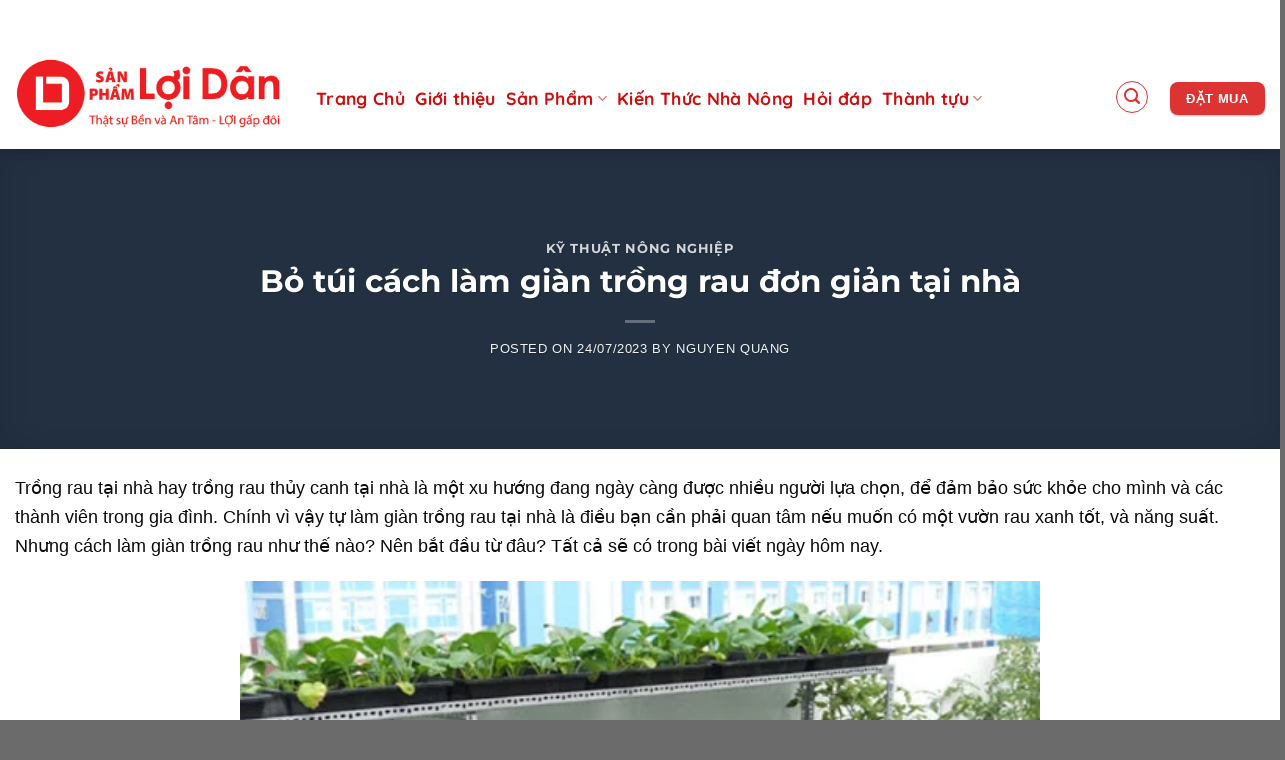

--- FILE ---
content_type: text/html; charset=UTF-8
request_url: https://www.loiloidan.vn/bo-tui-cach-lam-gian-trong-rau-don-gian-tai-nha/
body_size: 38610
content:
<!DOCTYPE html><html lang="vi" prefix="og: https://ogp.me/ns#" class="loading-site no-js"><head><script data-no-optimize="1">var litespeed_docref=sessionStorage.getItem("litespeed_docref");litespeed_docref&&(Object.defineProperty(document,"referrer",{get:function(){return litespeed_docref}}),sessionStorage.removeItem("litespeed_docref"));</script> <meta charset="UTF-8" /><link rel="profile" href="http://gmpg.org/xfn/11" /><link rel="pingback" href="https://www.loiloidan.vn/xmlrpc.php" /> <script type="litespeed/javascript">(function(html){html.className=html.className.replace(/\bno-js\b/,'js')})(document.documentElement)</script> <style>img:is([sizes="auto" i], [sizes^="auto," i]) { contain-intrinsic-size: 3000px 1500px }</style><meta name="viewport" content="width=device-width, initial-scale=1" /><title>Bỏ túi cách làm giàn trồng rau đơn giản tại nhà - Lưới Chậu Lợi Dân</title><meta name="description" content="cách làm giàn trồng rau này có thể áp dụng ở hầu hết các vị trí trong nhà của bạn, chỉ cần một chút sức là có ngay mọt khu vườn đẹp"/><meta name="robots" content="follow, index, max-snippet:-1, max-video-preview:-1, max-image-preview:large"/><link rel="canonical" href="https://www.loiloidan.vn/bo-tui-cach-lam-gian-trong-rau-don-gian-tai-nha/" /><meta property="og:locale" content="vi_VN" /><meta property="og:type" content="article" /><meta property="og:title" content="Bỏ túi cách làm giàn trồng rau đơn giản tại nhà - Lưới Chậu Lợi Dân" /><meta property="og:description" content="cách làm giàn trồng rau này có thể áp dụng ở hầu hết các vị trí trong nhà của bạn, chỉ cần một chút sức là có ngay mọt khu vườn đẹp" /><meta property="og:url" content="https://www.loiloidan.vn/bo-tui-cach-lam-gian-trong-rau-don-gian-tai-nha/" /><meta property="og:site_name" content="Lưới Chậu Lợi Dân" /><meta property="article:publisher" content="https://www.facebook.com/luoiUVloiloidan" /><meta property="article:author" content="https://www.facebook.com/lig.nguyen1991/" /><meta property="article:section" content="Kỹ Thuật Nông Nghiệp" /><meta property="og:updated_time" content="2024-05-02T16:42:06+07:00" /><meta property="og:image" content="https://www.loiloidan.vn/wp-content/uploads/2021/06/cach-lam-gian-trong-rau.png" /><meta property="og:image:secure_url" content="https://www.loiloidan.vn/wp-content/uploads/2021/06/cach-lam-gian-trong-rau.png" /><meta property="og:image:width" content="1025" /><meta property="og:image:height" content="577" /><meta property="og:image:alt" content="cách làm giàn trồng rau" /><meta property="og:image:type" content="image/png" /><meta name="twitter:card" content="summary_large_image" /><meta name="twitter:title" content="Bỏ túi cách làm giàn trồng rau đơn giản tại nhà - Lưới Chậu Lợi Dân" /><meta name="twitter:description" content="cách làm giàn trồng rau này có thể áp dụng ở hầu hết các vị trí trong nhà của bạn, chỉ cần một chút sức là có ngay mọt khu vườn đẹp" /><meta name="twitter:image" content="https://www.loiloidan.vn/wp-content/uploads/2021/06/cach-lam-gian-trong-rau.png" /><meta name="twitter:label1" content="Được viết bởi" /><meta name="twitter:data1" content="NGUYEN QUANG" /><meta name="twitter:label2" content="Thời gian để đọc" /><meta name="twitter:data2" content="7 phút" /><link rel='dns-prefetch' href='//www.googletagmanager.com' /><link rel='prefetch' href='https://www.loiloidan.vn/wp-content/themes/flatsome/assets/js/flatsome.js?ver=8e60d746741250b4dd4e' /><link rel='prefetch' href='https://www.loiloidan.vn/wp-content/themes/flatsome/assets/js/chunk.slider.js?ver=3.19.5' /><link rel='prefetch' href='https://www.loiloidan.vn/wp-content/themes/flatsome/assets/js/chunk.popups.js?ver=3.19.5' /><link rel='prefetch' href='https://www.loiloidan.vn/wp-content/themes/flatsome/assets/js/chunk.tooltips.js?ver=3.19.5' /><link rel='prefetch' href='https://www.loiloidan.vn/wp-content/themes/flatsome/assets/js/woocommerce.js?ver=dd6035ce106022a74757' /><link rel="alternate" type="application/rss+xml" title="Dòng thông tin Lưới Chậu Lợi Dân &raquo;" href="https://www.loiloidan.vn/feed/" /><link rel="alternate" type="application/rss+xml" title="Lưới Chậu Lợi Dân &raquo; Dòng bình luận" href="https://www.loiloidan.vn/comments/feed/" /><link rel="alternate" type="application/rss+xml" title="Lưới Chậu Lợi Dân &raquo; Bỏ túi cách làm giàn trồng rau đơn giản tại nhà Dòng bình luận" href="https://www.loiloidan.vn/bo-tui-cach-lam-gian-trong-rau-don-gian-tai-nha/feed/" /> <script type="litespeed/javascript">window._wpemojiSettings={"baseUrl":"https:\/\/s.w.org\/images\/core\/emoji\/16.0.1\/72x72\/","ext":".png","svgUrl":"https:\/\/s.w.org\/images\/core\/emoji\/16.0.1\/svg\/","svgExt":".svg","source":{"concatemoji":"https:\/\/www.loiloidan.vn\/wp-includes\/js\/wp-emoji-release.min.js?ver=6.8.3"}};
/*! This file is auto-generated */
!function(s,n){var o,i,e;function c(e){try{var t={supportTests:e,timestamp:(new Date).valueOf()};sessionStorage.setItem(o,JSON.stringify(t))}catch(e){}}function p(e,t,n){e.clearRect(0,0,e.canvas.width,e.canvas.height),e.fillText(t,0,0);var t=new Uint32Array(e.getImageData(0,0,e.canvas.width,e.canvas.height).data),a=(e.clearRect(0,0,e.canvas.width,e.canvas.height),e.fillText(n,0,0),new Uint32Array(e.getImageData(0,0,e.canvas.width,e.canvas.height).data));return t.every(function(e,t){return e===a[t]})}function u(e,t){e.clearRect(0,0,e.canvas.width,e.canvas.height),e.fillText(t,0,0);for(var n=e.getImageData(16,16,1,1),a=0;a<n.data.length;a++)if(0!==n.data[a])return!1;return!0}function f(e,t,n,a){switch(t){case"flag":return n(e,"\ud83c\udff3\ufe0f\u200d\u26a7\ufe0f","\ud83c\udff3\ufe0f\u200b\u26a7\ufe0f")?!1:!n(e,"\ud83c\udde8\ud83c\uddf6","\ud83c\udde8\u200b\ud83c\uddf6")&&!n(e,"\ud83c\udff4\udb40\udc67\udb40\udc62\udb40\udc65\udb40\udc6e\udb40\udc67\udb40\udc7f","\ud83c\udff4\u200b\udb40\udc67\u200b\udb40\udc62\u200b\udb40\udc65\u200b\udb40\udc6e\u200b\udb40\udc67\u200b\udb40\udc7f");case"emoji":return!a(e,"\ud83e\udedf")}return!1}function g(e,t,n,a){var r="undefined"!=typeof WorkerGlobalScope&&self instanceof WorkerGlobalScope?new OffscreenCanvas(300,150):s.createElement("canvas"),o=r.getContext("2d",{willReadFrequently:!0}),i=(o.textBaseline="top",o.font="600 32px Arial",{});return e.forEach(function(e){i[e]=t(o,e,n,a)}),i}function t(e){var t=s.createElement("script");t.src=e,t.defer=!0,s.head.appendChild(t)}"undefined"!=typeof Promise&&(o="wpEmojiSettingsSupports",i=["flag","emoji"],n.supports={everything:!0,everythingExceptFlag:!0},e=new Promise(function(e){s.addEventListener("DOMContentLiteSpeedLoaded",e,{once:!0})}),new Promise(function(t){var n=function(){try{var e=JSON.parse(sessionStorage.getItem(o));if("object"==typeof e&&"number"==typeof e.timestamp&&(new Date).valueOf()<e.timestamp+604800&&"object"==typeof e.supportTests)return e.supportTests}catch(e){}return null}();if(!n){if("undefined"!=typeof Worker&&"undefined"!=typeof OffscreenCanvas&&"undefined"!=typeof URL&&URL.createObjectURL&&"undefined"!=typeof Blob)try{var e="postMessage("+g.toString()+"("+[JSON.stringify(i),f.toString(),p.toString(),u.toString()].join(",")+"));",a=new Blob([e],{type:"text/javascript"}),r=new Worker(URL.createObjectURL(a),{name:"wpTestEmojiSupports"});return void(r.onmessage=function(e){c(n=e.data),r.terminate(),t(n)})}catch(e){}c(n=g(i,f,p,u))}t(n)}).then(function(e){for(var t in e)n.supports[t]=e[t],n.supports.everything=n.supports.everything&&n.supports[t],"flag"!==t&&(n.supports.everythingExceptFlag=n.supports.everythingExceptFlag&&n.supports[t]);n.supports.everythingExceptFlag=n.supports.everythingExceptFlag&&!n.supports.flag,n.DOMReady=!1,n.readyCallback=function(){n.DOMReady=!0}}).then(function(){return e}).then(function(){var e;n.supports.everything||(n.readyCallback(),(e=n.source||{}).concatemoji?t(e.concatemoji):e.wpemoji&&e.twemoji&&(t(e.twemoji),t(e.wpemoji)))}))}((window,document),window._wpemojiSettings)</script> <style id="litespeed-ccss">:root{--wp-admin-theme-color:#007cba;--wp-admin-theme-color--rgb:0,124,186;--wp-admin-theme-color-darker-10:#006ba1;--wp-admin-theme-color-darker-10--rgb:0,107,161;--wp-admin-theme-color-darker-20:#005a87;--wp-admin-theme-color-darker-20--rgb:0,90,135;--wp-admin-border-width-focus:2px;--wp-block-synced-color:#7a00df;--wp-block-synced-color--rgb:122,0,223;--wp-bound-block-color:#9747ff}:root{--wp--preset--font-size--normal:16px;--wp--preset--font-size--huge:42px}.aligncenter{clear:both}.screen-reader-text{border:0;clip:rect(1px,1px,1px,1px);-webkit-clip-path:inset(50%);clip-path:inset(50%);height:1px;margin:-1px;overflow:hidden;padding:0;position:absolute;width:1px;word-wrap:normal!important}#ez-toc-container{background:#f9f9f9;border:1px solid #aaa;border-radius:4px;-webkit-box-shadow:0 1px 1px rgba(0,0,0,.05);box-shadow:0 1px 1px rgba(0,0,0,.05);display:table;margin-bottom:1em;padding:10px 20px 10px 10px;position:relative;width:auto}#ez-toc-container.ez-toc-light-blue{background:#edf6ff}#ez-toc-container li,#ez-toc-container ul{padding:0}#ez-toc-container li,#ez-toc-container ul,#ez-toc-container ul li{background:0 0;list-style:none;line-height:1.6;margin:0;overflow:hidden;z-index:1}#ez-toc-container .ez-toc-title{text-align:left;line-height:1.45;margin:0;padding:0}.ez-toc-title{display:inline;text-align:left;vertical-align:middle}#ez-toc-container a{color:#444;box-shadow:none;text-decoration:none;text-shadow:none;display:inline-flex;align-items:stretch;flex-wrap:nowrap}#ez-toc-container a:visited{color:#9f9f9f}#ez-toc-container input{position:absolute;left:-999em}#ez-toc-container label{position:relative;display:initial}div#ez-toc-container .ez-toc-title{display:initial}.ez-toc-icon-toggle-span{display:flex;align-items:center;width:35px;height:30px;justify-content:center;direction:ltr}div#ez-toc-container .ez-toc-title{font-size:120%}div#ez-toc-container .ez-toc-title{font-weight:500}div#ez-toc-container ul li{font-size:100%}div#ez-toc-container ul li{font-weight:500}.ez-toc-container-direction{direction:ltr}.ez-toc-counter ul{counter-reset:item}.ez-toc-counter nav ul li a:before{content:counters(item,".",decimal) ". ";display:inline-block;counter-increment:item;flex-grow:0;flex-shrink:0;margin-right:.2em;float:left}html{font-family:sans-serif;-ms-text-size-adjust:100%;-webkit-text-size-adjust:100%}body{margin:0}article,footer,header,main,nav,section{display:block}a{background-color:transparent}strong{font-weight:inherit}strong{font-weight:bolder}img{border-style:none}svg:not(:root){overflow:hidden}button,input{font:inherit}button,input{overflow:visible}button{text-transform:none}button,[type=submit]{-webkit-appearance:button}button::-moz-focus-inner,input::-moz-focus-inner{border:0;padding:0}button:-moz-focusring,input:-moz-focusring{outline:1px dotted ButtonText}[type=checkbox]{-webkit-box-sizing:border-box;box-sizing:border-box;padding:0}[type=search]{-webkit-appearance:textfield}[type=search]::-webkit-search-cancel-button,[type=search]::-webkit-search-decoration{-webkit-appearance:none}*,*:before,*:after{-webkit-box-sizing:border-box;box-sizing:border-box}html{-webkit-box-sizing:border-box;box-sizing:border-box;background-attachment:fixed}body{color:#777;scroll-behavior:smooth;-webkit-font-smoothing:antialiased;-moz-osx-font-smoothing:grayscale}img{max-width:100%;height:auto;display:inline-block;vertical-align:middle}a,button,input{-ms-touch-action:manipulation;touch-action:manipulation}.col{position:relative;margin:0;padding:0 15px 30px;width:100%}.col-inner{position:relative;margin-left:auto;margin-right:auto;width:100%;background-position:50% 50%;background-size:cover;background-repeat:no-repeat;-webkit-box-flex:1;-ms-flex:1 0 auto;flex:1 0 auto}@media screen and (min-width:850px){.col:first-child .col-inner{margin-left:auto;margin-right:0}.col+.col .col-inner{margin-right:auto;margin-left:0}}@media screen and (max-width:849px){.col{padding-bottom:30px}}.small-6{max-width:50%;-ms-flex-preferred-size:50%;flex-basis:50%}.small-12{max-width:100%;-ms-flex-preferred-size:100%;flex-basis:100%}@media screen and (min-width:550px){.medium-3{max-width:25%;-ms-flex-preferred-size:25%;flex-basis:25%}.medium-4{max-width:33.3333333333%;-ms-flex-preferred-size:33.3333333333%;flex-basis:33.3333333333%}.medium-5{max-width:41.6666666667%;-ms-flex-preferred-size:41.6666666667%;flex-basis:41.6666666667%}.medium-6{max-width:50%;-ms-flex-preferred-size:50%;flex-basis:50%}}@media screen and (min-width:850px){.large-3{max-width:25%;-ms-flex-preferred-size:25%;flex-basis:25%}.large-4{max-width:33.3333333333%;-ms-flex-preferred-size:33.3333333333%;flex-basis:33.3333333333%}.large-5{max-width:41.6666666667%;-ms-flex-preferred-size:41.6666666667%;flex-basis:41.6666666667%}.large-6{max-width:50%;-ms-flex-preferred-size:50%;flex-basis:50%}.large-9{max-width:75%;-ms-flex-preferred-size:75%;flex-basis:75%}}body,.container,.row{width:100%;margin-left:auto;margin-right:auto}.container{padding-left:15px;padding-right:15px}.container,.row{max-width:1080px}.row.row-small{max-width:1065px}.row.row-large{max-width:1110px}.flex-row{-js-display:flex;display:-webkit-box;display:-ms-flexbox;display:flex;-webkit-box-orient:horizontal;-webkit-box-direction:normal;-ms-flex-flow:row nowrap;flex-flow:row nowrap;-webkit-box-align:center;-ms-flex-align:center;align-items:center;-webkit-box-pack:justify;-ms-flex-pack:justify;justify-content:space-between;width:100%}.text-center .flex-row{-webkit-box-pack:center;-ms-flex-pack:center;justify-content:center}.header .flex-row{height:100%}.flex-col{max-height:100%}.flex-grow{-webkit-box-flex:1;-ms-flex:1;flex:1;-ms-flex-negative:1;-ms-flex-preferred-size:auto!important}.flex-center{margin:0 auto}.flex-left{margin-right:auto}.flex-right{margin-left:auto}@media all and (-ms-high-contrast:none){.nav>li>a>i{top:-1px}}.row{width:100%;-js-display:flex;display:-webkit-box;display:-ms-flexbox;display:flex;-webkit-box-orient:horizontal;-webkit-box-direction:normal;-ms-flex-flow:row wrap;flex-flow:row wrap}.row .row:not(.row-collapse){padding-left:0;padding-right:0;margin-left:-15px;margin-right:-15px;width:auto}.row-small>.col{padding:0 9.8px 19.6px;margin-bottom:0}@media screen and (min-width:850px){.row-large{padding-left:0;padding-right:0}.row-large>.col{padding:0 30px 30px;margin-bottom:0}}.section{padding:30px 0;position:relative;min-height:auto;width:100%;display:-webkit-box;display:-ms-flexbox;display:flex;-webkit-box-orient:horizontal;-webkit-box-direction:normal;-ms-flex-flow:row;flex-flow:row;-webkit-box-align:center;-ms-flex-align:center;align-items:center}.section-bg{overflow:hidden}.section-bg,.section-content{width:100%}.section-content{z-index:1}.nav-dropdown{position:absolute;min-width:260px;max-height:0;z-index:9;padding:20px 0 20px;opacity:0;margin:0;color:#777;background-color:#fff;text-align:left;display:table;left:-99999px}.nav-dropdown:after{visibility:hidden;display:block;content:"";clear:both;height:0}.nav-dropdown li{display:block;margin:0;vertical-align:top}.nav-dropdown>li>a{width:auto;display:block;padding:10px 20px;line-height:1.3}.nav-dropdown>li:last-child:not(.nav-dropdown-col)>a{border-bottom:0!important}.nav-dropdown.nav-dropdown-default>li>a{padding-left:0;padding-right:0;margin:0 10px;border-bottom:1px solid #ececec}.nav-dropdown-default{padding:20px}.nav-dropdown-has-arrow li.has-dropdown:after,.nav-dropdown-has-arrow li.has-dropdown:before{bottom:-2px;z-index:10;opacity:0;left:50%;border:solid transparent;content:"";height:0;width:0;position:absolute}.nav-dropdown-has-arrow li.has-dropdown:after{border-color:rgba(221,221,221,0);border-bottom-color:#fff;border-width:8px;margin-left:-8px}.nav-dropdown-has-arrow li.has-dropdown:before{z-index:-999;border-width:11px;margin-left:-11px}.nav-dropdown-has-shadow .nav-dropdown{-webkit-box-shadow:1px 1px 15px rgba(0,0,0,.15);box-shadow:1px 1px 15px rgba(0,0,0,.15)}.nav-dropdown-has-arrow.nav-dropdown-has-border li.has-dropdown:before{border-bottom-color:#ddd}.nav-dropdown-has-border .nav-dropdown{border:2px solid #ddd}.nav,.nav ul:not(.nav-dropdown){margin:0;padding:0}.nav{width:100%;position:relative;display:inline-block;display:-webkit-box;display:-ms-flexbox;display:flex;-webkit-box-orient:horizontal;-webkit-box-direction:normal;-ms-flex-flow:row wrap;flex-flow:row wrap;-webkit-box-align:center;-ms-flex-align:center;align-items:center}.nav>li{display:inline-block;list-style:none;margin:0;padding:0;position:relative;margin:0 7px}.nav>li>a{padding:10px 0;display:inline-block;display:-webkit-inline-box;display:-ms-inline-flexbox;display:inline-flex;-ms-flex-wrap:wrap;flex-wrap:wrap;-webkit-box-align:center;-ms-flex-align:center;align-items:center}.nav-small .nav>li>a{vertical-align:top;padding-top:5px;padding-bottom:5px;font-weight:400}.nav-center{-webkit-box-pack:center;-ms-flex-pack:center;justify-content:center}.nav-left{-webkit-box-pack:start;-ms-flex-pack:start;justify-content:flex-start}.nav-right{-webkit-box-pack:end;-ms-flex-pack:end;justify-content:flex-end}@media (max-width:849px){.medium-nav-center{-webkit-box-pack:center;-ms-flex-pack:center;justify-content:center}}.nav>li>a,.nav-dropdown>li>a{color:rgba(102,102,102,.85)}.nav-dropdown>li>a{display:block}.nav li:first-child{margin-left:0!important}.nav li:last-child{margin-right:0!important}.nav-uppercase>li>a{letter-spacing:.02em;text-transform:uppercase;font-weight:bolder}@media (min-width:850px){.nav-divided>li{margin:0 .7em}}.nav.nav-vertical{-webkit-box-orient:vertical;-webkit-box-direction:normal;-ms-flex-flow:column;flex-flow:column}.nav.nav-vertical li{list-style:none;margin:0;width:100%}.nav-vertical li li{font-size:1em;padding-left:.5em}.nav-vertical>li{display:-webkit-box;display:-ms-flexbox;display:flex;-webkit-box-orient:horizontal;-webkit-box-direction:normal;-ms-flex-flow:row wrap;flex-flow:row wrap;-webkit-box-align:center;-ms-flex-align:center;align-items:center}.nav-vertical>li ul{width:100%}.nav-vertical>li>ul>li a,.nav-vertical>li>a{display:-webkit-box;display:-ms-flexbox;display:flex;-webkit-box-align:center;-ms-flex-align:center;align-items:center;width:auto;-webkit-box-flex:1;-ms-flex-positive:1;flex-grow:1}.nav-vertical>li.html{padding-top:1em;padding-bottom:1em}.nav-vertical>li>ul li a{color:#666}.nav-vertical>li>ul{margin:0 0 2em;padding-left:1em}.nav .children{position:fixed;opacity:0;left:-99999px;-webkit-transform:translateX(-10px);-ms-transform:translateX(-10px);transform:translateX(-10px)}.nav-sidebar.nav-vertical>li+li{border-top:1px solid #ececec}.nav-vertical>li+li{border-top:1px solid #ececec}.nav-vertical .header-button{display:block;width:100%}.button,button{position:relative;display:inline-block;background-color:transparent;text-transform:uppercase;font-size:.97em;letter-spacing:.03em;font-weight:bolder;text-align:center;color:currentColor;text-decoration:none;border:1px solid transparent;vertical-align:middle;border-radius:0;margin-top:0;margin-right:1em;text-shadow:none;line-height:2.4em;min-height:2.5em;padding:0 1.2em;max-width:100%;text-rendering:optimizeLegibility;-webkit-box-sizing:border-box;box-sizing:border-box}.button span{display:inline-block;line-height:1.6}.button.is-outline{line-height:2.19em}.button{color:#fff;background-color:#446084;background-color:var(--primary-color);border-color:rgba(0,0,0,.05)}.button.is-outline{border:2px solid currentColor;background-color:transparent}.dark .button{color:#fff}.is-outline{color:silver}.secondary{background-color:#d26e4b}.text-center .button:first-of-type{margin-left:0!important}.text-center .button:last-of-type{margin-right:0!important}.header-button{display:inline-block}.header-button .button{margin:0}.flex-col button,.flex-col .button,.flex-col input{margin-bottom:0}.is-divider{height:3px;display:block;background-color:rgba(0,0,0,.1);margin:1em 0 1em;width:100%;max-width:30px}.dark .is-divider{background-color:rgba(255,255,255,.3)}form{margin-bottom:0}input[type=search],input[type=text],input[type=password]{-webkit-box-sizing:border-box;box-sizing:border-box;border:1px solid #ddd;padding:0 .75em;height:2.507em;font-size:.97em;border-radius:0;max-width:100%;width:100%;vertical-align:middle;background-color:#fff;color:#333;-webkit-box-shadow:inset 0 1px 2px rgba(0,0,0,.1);box-shadow:inset 0 1px 2px rgba(0,0,0,.1)}input[type=search],input[type=text]{-webkit-appearance:none;-moz-appearance:none;appearance:none}label{font-weight:700;display:block;font-size:.9em;margin-bottom:.4em}input[type=checkbox]{display:inline;margin-right:10px;font-size:16px}.form-flat input:not([type=submit]){background-color:rgba(0,0,0,.03);-webkit-box-shadow:none;box-shadow:none;border-color:rgba(0,0,0,.09);color:currentColor!important;border-radius:99px}.form-flat button,.form-flat input{border-radius:99px}.form-flat .flex-row .flex-col{padding-right:4px}.dark .form-flat input:not([type=submit]),.nav-dark .form-flat input:not([type=submit]){background-color:rgba(255,255,255,.2)!important;border-color:rgba(255,255,255,.09);color:#fff}.nav-dark .form-flat input::-webkit-input-placeholder,.dark .form-flat input::-webkit-input-placeholder{color:#fff}.form-flat .button.icon{color:currentColor!important;border-color:transparent!important;background-color:transparent!important;-webkit-box-shadow:none;box-shadow:none}i[class^=icon-]{font-family:"fl-icons"!important;font-display:block;speak:none!important;margin:0;padding:0;display:inline-block;font-style:normal!important;font-weight:400!important;font-variant:normal!important;text-transform:none!important;position:relative;line-height:1.2}button i,.button i{vertical-align:middle;top:-1.5px}.button.icon{margin-left:.12em;margin-right:.12em;min-width:2.5em;padding-left:.6em;padding-right:.6em;display:inline-block}.button.icon i{font-size:1.2em}.button.icon.is-small{border-width:1px}.button.icon.is-small i{top:-1px}.button.icon.circle{padding-left:0;padding-right:0}.button.icon.circle>i{margin:0 8px}.button.icon.circle>i:only-child{margin:0}.nav>li>a>i{vertical-align:middle;font-size:20px}.nav>li>a>i+span{margin-left:5px}.nav>li>a>i.icon-menu{font-size:1.9em}.nav>li.has-icon>a>i{min-width:1em}.has-dropdown .icon-angle-down{font-size:16px;margin-left:.2em;opacity:.6}img{opacity:1}.img{position:relative}.img .img-inner{position:relative;overflow:hidden}.img,.img img{width:100%}.lightbox-content{background-color:#fff;max-width:875px;margin:0 auto;-webkit-box-shadow:3px 3px 20px 0 rgba(0,0,0,.15);box-shadow:3px 3px 20px 0 rgba(0,0,0,.15);position:relative}.lightbox-content .lightbox-inner{padding:30px 20px}.mfp-hide{display:none!important}label{color:#222}a{color:#334862;text-decoration:none}a.plain{color:currentColor}.dark a{color:currentColor}.next-prev-nav i{font-size:2em;margin:0 10px!important;top:-1px;vertical-align:middle}ul{list-style:disc}ul{margin-top:0;padding:0}ul ul{margin:1.5em 0 1.5em 3em}li{margin-bottom:.6em}.entry-content ul li,.col-inner ul li{margin-left:1.3em}.button,button,input{margin-bottom:1em}form,p,ul{margin-bottom:1.3em}form p{margin-bottom:.5em}body{line-height:1.6}h1,h2,h3,h6{color:#555;width:100%;margin-top:0;margin-bottom:.5em;text-rendering:optimizeSpeed}h1{font-size:1.7em;line-height:1.3}h2{font-size:1.6em;line-height:1.3}h3{font-size:1.25em}h6{font-size:.85em;opacity:.8}@media (max-width:549px){h1{font-size:1.4em}h2{font-size:1.2em}h3{font-size:1em}}p{margin-top:0}h2>span{-webkit-box-decoration-break:clone;box-decoration-break:clone}.uppercase,h6{line-height:1.05;letter-spacing:.05em;text-transform:uppercase}.uppercase{line-height:1.2;text-transform:uppercase}.is-large{font-size:1.15em}.is-small,.is-small.button{font-size:.8em}.is-xsmall{font-size:.7em}@media (max-width:549px){.is-large{font-size:1em}}.nav>li>a{font-size:.8em}.nav>li.html{font-size:.85em}.nav-size-small>li>a{font-size:.7em}.nav-spacing-small>li{margin:0 5px}.container:after,.row:after,.clearfix:after{content:"";display:table;clear:both}@media (max-width:549px){.hide-for-small{display:none!important}}@media (min-width:850px){.show-for-medium{display:none!important}}@media (max-width:849px){.hide-for-medium{display:none!important}}.full-width{width:100%!important;max-width:100%!important;padding-left:0!important;padding-right:0!important;display:block}.mb-0{margin-bottom:0!important}.text-left{text-align:left}.text-center{text-align:center}.text-center>div,.text-center .is-divider{margin-left:auto;margin-right:auto}.relative{position:relative!important}.fixed{position:fixed!important;z-index:12}.bottom{bottom:0}.fill{position:absolute;top:0;left:0;height:100%;right:0;bottom:0;padding:0!important;margin:0!important}.bg-fill{background-size:cover!important;background-repeat:no-repeat!important;background-position:50% 50%}.bg-top{background-position:top;-o-object-position:top;object-position:top}.circle{border-radius:999px!important;-o-object-fit:cover;object-fit:cover}.z-1{z-index:21}.z-top{z-index:9995}.no-overflow{overflow:hidden}.no-scrollbar{-ms-overflow-style:-ms-autohiding-scrollbar;scrollbar-width:none}.no-scrollbar::-webkit-scrollbar{width:0!important;height:0!important}.screen-reader-text{clip:rect(1px,1px,1px,1px);position:absolute!important;height:1px;width:1px;overflow:hidden}.box-shadow-1{-webkit-box-shadow:0 1px 3px -2px rgba(0,0,0,.12),0 1px 2px rgba(0,0,0,.24);box-shadow:0 1px 3px -2px rgba(0,0,0,.12),0 1px 2px rgba(0,0,0,.24)}[data-parallax]:not(.parallax-active){opacity:0}[data-parallax]{will-change:transform!important}[data-parallax-container]{overflow:hidden}.dark{color:#f1f1f1}.dark label,.dark h1,.dark h6{color:#fff}.nav-dark .is-outline,.nav-dark .nav>li>a{color:rgba(255,255,255,.8)}.nav-dark .header-button{color:#fff}html{overflow-x:hidden}@media (max-width:849px){body{overflow-x:hidden}}#wrapper,#main{background-color:#fff;position:relative}.page-wrapper{padding-top:30px;padding-bottom:30px}.ux-body-overlay{display:block;position:fixed;top:0;left:0;bottom:0;right:0;height:100%;width:100%;background-color:rgba(0,0,0,.3);z-index:29;opacity:0;visibility:hidden}.header,.header-wrapper{width:100%;z-index:30;position:relative;background-size:cover;background-position:50% 0}.header-bg-color{background-color:rgba(255,255,255,.9)}.header-top{display:-webkit-box;display:-ms-flexbox;display:flex;-webkit-box-align:center;-ms-flex-align:center;align-items:center;-ms-flex-wrap:no-wrap;flex-wrap:no-wrap}.header-bg-image,.header-bg-color{background-position:50% 0}.header-top{background-color:#446084;z-index:11;position:relative;min-height:20px}.header-main{z-index:10;position:relative}.top-divider{margin-bottom:-1px;border-top:1px solid currentColor;opacity:.1}.header-shadow .header-wrapper{-webkit-box-shadow:1px 1px 10px rgba(0,0,0,.15);box-shadow:1px 1px 10px rgba(0,0,0,.15)}.post{margin:0 0 30px}.entry-content{padding-top:1.5em;padding-bottom:1.5em}footer.entry-meta{font-size:.8em;border-top:1px solid #ececec;border-bottom:2px solid #ececec;padding:.5em 0 .6em}@media (min-width:850px){.aligncenter{clear:both;display:block;margin:0 auto}}.footer{padding:30px 0 0}html{background-color:#5b5b5b}.footer ul{margin:0}.back-to-top{margin:0;opacity:0;bottom:20px;right:20px;-webkit-transform:translateY(30%);-ms-transform:translateY(30%);transform:translateY(30%)}.logo{line-height:1;margin:0}.logo a{text-decoration:none;display:block;color:#446084;font-size:32px;text-transform:uppercase;font-weight:bolder;margin:0}.logo img{display:block;width:auto}.header-logo-dark{display:none!important}.logo-left .logo{margin-left:0;margin-right:30px}@media screen and (max-width:849px){.header-inner .nav{-ms-flex-wrap:nowrap;flex-wrap:nowrap}.medium-logo-center .flex-left{-webkit-box-ordinal-group:2;-ms-flex-order:1;order:1;-webkit-box-flex:1;-ms-flex:1 1 0px;flex:1 1 0}.medium-logo-center .logo{-webkit-box-ordinal-group:3;-ms-flex-order:2;order:2;text-align:center;margin:0 15px}.medium-logo-center .logo img{margin:0 auto}.medium-logo-center .flex-right{-webkit-box-flex:1;-ms-flex:1 1 0px;flex:1 1 0;-webkit-box-ordinal-group:4;-ms-flex-order:3;order:3}}.page-title{position:relative}.page-title-bg{overflow:hidden}.title-overlay{background-color:rgba(0,0,0,.25)}.page-title-inner{position:relative;padding-top:20px;min-height:60px}.featured-title{background-color:#446084;text-shadow:1px 1px 1px rgba(0,0,0,.2)}.featured-title .page-title-inner{padding-bottom:20px}.featured-title .page-title-bg{-webkit-box-shadow:inset 0 0 30px 0px rgba(0,0,0,.1);box-shadow:inset 0 0 30px 0px rgba(0,0,0,.1)}.searchform-wrapper form{margin-bottom:0}.searchform{position:relative}.searchform .button.icon{margin:0}.searchform .button.icon i{font-size:1.2em}.searchform-wrapper{width:100%}.searchform-wrapper.form-flat .flex-col:last-of-type{margin-left:-2.9em}#search-lightbox{font-size:1.5em;margin:0 auto;max-width:600px}.icon-menu:before{content:""}.icon-angle-left:before{content:""}.icon-angle-right:before{content:""}.icon-angle-up:before{content:""}.icon-angle-down:before{content:""}.icon-search:before{content:""}.icon-clock:before{content:""}.social-icons{display:inline-block;vertical-align:middle;font-size:.85em;color:#999}.woocommerce-form-login .button{margin-bottom:0}p.form-row-wide{clear:both}.nav-dark .form-flat input:not([type=submit]){font-size:15px;background-color:rgba(255,255,255,.3)!important;border-color:rgba(255,255,255,.09);color:#fff;height:35px;border-radius:6px;margin-left:3px}footer.entry-meta{display:none}@media (max-width:549px){.header-top{display:none}}.header-top{background-color:rgba(0,0,0,.05)!important}.page-wrapper{padding-top:0;padding-bottom:0}.page-wrapper .col{padding:0 15px}div .logo{padding-right:5px!important}.nav>li>a{font-size:1.1em}body{font-family:Arial,Helvetica,sans-serif}:root{--primary-color:#d33}.container,.row{max-width:1170px}.row.row-small{max-width:1162.5px}.row.row-large{max-width:1200px}.header-main{height:130px}#logo img{max-height:130px}#logo{width:271px}.header-top{min-height:30px}.header-bg-color,.header-wrapper{background-color:rgba(255,255,255,.95)}.header-main .nav>li>a{line-height:32px}.header-wrapper:not(.stuck) .header-main .header-nav{margin-top:9px}@media (max-width:549px){.header-main{height:70px}#logo img{max-height:70px}}.nav-dropdown-has-arrow.nav-dropdown-has-border li.has-dropdown:before{border-bottom-color:#3a6000}.nav .nav-dropdown{border-color:#3a6000}.nav-dropdown{border-radius:5px}.nav-dropdown{font-size:100%}.nav-dropdown-has-arrow li.has-dropdown:after{border-bottom-color:#fff}.nav .nav-dropdown{background-color:#fff}.header-top{background-color:#0c5e2c!important}.logo a{color:#d33}.featured-title,button[type=submit],.button.submit-button,.header-top{background-color:#d33}.button.secondary:not(.is-outline){background-color:#7ad23b}body{font-size:105%}@media screen and (max-width:549px){body{font-size:99%}}body{font-family:"Montserrat",sans-serif}body{font-weight:500}body{color:#0a0a0a}.nav>li>a{font-family:"Quicksand",sans-serif}.nav>li>a{font-weight:0}h1,h2,h3,h6{font-family:"Montserrat",sans-serif}h1,h2,h3,h6{font-weight:700}h1,h2,h3,h6{color:#035317}.nav>li>a{text-transform:none}.header:not(.transparent) .header-nav-main.nav>li>a{color:#cd0e0e}a{color:#d33}.header-main .menu-title,.header-main .nav>li>a>i:not(.icon-angle-down){color:#dd3333!important}.header-main .header-button>.button:not(.is-outline){background-color:#dd3333!important}html{background-color:rgba(0,0,0,.58)}.nav-dark .form-flat input:not([type=submit]){font-size:15px;background-color:rgba(255,255,255,.3)!important;border-color:rgba(255,255,255,.09);color:#fff;height:35px;border-radius:6px;margin-left:3px}footer.entry-meta{display:none}@media (max-width:549px){.header-top{display:none}}.page-wrapper{padding-top:0;padding-bottom:0}.page-wrapper .col{padding:0 15px}div .logo{padding-right:5px!important}.nav>li>a{font-size:1.1em}body{font-family:Arial,Helvetica,sans-serif}.nav-dropdown{border:1px solid #ddd;padding:0}.nav-dropdown li a{font-weight:700!important;text-transform:none!important;font-size:16px;font-weight:500;color:#3a6000}.nav-dropdown-default>li>a{border-bottom:0!important}.nav-dropdown-has-arrow li.has-dropdown:before{border-width:10px;margin-left:-10px}#gap-869676903{padding-top:30px}#col-1326275041>.col-inner{margin:-18px 0 0}#col-224776512>.col-inner{padding:20px 0 0}#image_1324822059{width:100%}#image_2128687434{width:100%}#image_780048081{width:100%}#image_1127543797{width:100%}#col-1450531486>.col-inner{margin:21px 0 0}#section_407695133{padding-top:5px;padding-bottom:5px;background-color:#125e15}#col-1187060041>.col-inner{padding:20px 0 0}#image_582464814{width:100%}#image_1226517266{width:100%}#image_1807832722{width:100%}#col-922914418>.col-inner{margin:21px 0 0}.screen-reader-text{clip:rect(1px,1px,1px,1px);word-wrap:normal!important;border:0;clip-path:inset(50%);height:1px;margin:-1px;overflow:hidden;overflow-wrap:normal!important;padding:0;position:absolute!important;width:1px}body{--wp--preset--color--black:#000;--wp--preset--color--cyan-bluish-gray:#abb8c3;--wp--preset--color--white:#fff;--wp--preset--color--pale-pink:#f78da7;--wp--preset--color--vivid-red:#cf2e2e;--wp--preset--color--luminous-vivid-orange:#ff6900;--wp--preset--color--luminous-vivid-amber:#fcb900;--wp--preset--color--light-green-cyan:#7bdcb5;--wp--preset--color--vivid-green-cyan:#00d084;--wp--preset--color--pale-cyan-blue:#8ed1fc;--wp--preset--color--vivid-cyan-blue:#0693e3;--wp--preset--color--vivid-purple:#9b51e0;--wp--preset--gradient--vivid-cyan-blue-to-vivid-purple:linear-gradient(135deg,rgba(6,147,227,1) 0%,#9b51e0 100%);--wp--preset--gradient--light-green-cyan-to-vivid-green-cyan:linear-gradient(135deg,#7adcb4 0%,#00d082 100%);--wp--preset--gradient--luminous-vivid-amber-to-luminous-vivid-orange:linear-gradient(135deg,rgba(252,185,0,1) 0%,rgba(255,105,0,1) 100%);--wp--preset--gradient--luminous-vivid-orange-to-vivid-red:linear-gradient(135deg,rgba(255,105,0,1) 0%,#cf2e2e 100%);--wp--preset--gradient--very-light-gray-to-cyan-bluish-gray:linear-gradient(135deg,#eee 0%,#a9b8c3 100%);--wp--preset--gradient--cool-to-warm-spectrum:linear-gradient(135deg,#4aeadc 0%,#9778d1 20%,#cf2aba 40%,#ee2c82 60%,#fb6962 80%,#fef84c 100%);--wp--preset--gradient--blush-light-purple:linear-gradient(135deg,#ffceec 0%,#9896f0 100%);--wp--preset--gradient--blush-bordeaux:linear-gradient(135deg,#fecda5 0%,#fe2d2d 50%,#6b003e 100%);--wp--preset--gradient--luminous-dusk:linear-gradient(135deg,#ffcb70 0%,#c751c0 50%,#4158d0 100%);--wp--preset--gradient--pale-ocean:linear-gradient(135deg,#fff5cb 0%,#b6e3d4 50%,#33a7b5 100%);--wp--preset--gradient--electric-grass:linear-gradient(135deg,#caf880 0%,#71ce7e 100%);--wp--preset--gradient--midnight:linear-gradient(135deg,#020381 0%,#2874fc 100%);--wp--preset--font-size--small:13px;--wp--preset--font-size--medium:20px;--wp--preset--font-size--large:36px;--wp--preset--font-size--x-large:42px;--wp--preset--spacing--20:.44rem;--wp--preset--spacing--30:.67rem;--wp--preset--spacing--40:1rem;--wp--preset--spacing--50:1.5rem;--wp--preset--spacing--60:2.25rem;--wp--preset--spacing--70:3.38rem;--wp--preset--spacing--80:5.06rem;--wp--preset--shadow--natural:6px 6px 9px rgba(0,0,0,.2);--wp--preset--shadow--deep:12px 12px 50px rgba(0,0,0,.4);--wp--preset--shadow--sharp:6px 6px 0px rgba(0,0,0,.2);--wp--preset--shadow--outlined:6px 6px 0px -3px rgba(255,255,255,1),6px 6px rgba(0,0,0,1);--wp--preset--shadow--crisp:6px 6px 0px rgba(0,0,0,1)}</style><link rel="preload" data-asynced="1" data-optimized="2" as="style" onload="this.onload=null;this.rel='stylesheet'" href="https://www.loiloidan.vn/wp-content/litespeed/ucss/2bea86238542fe9ea2c911da2834be10.css?ver=6181a" /><script type="litespeed/javascript">!function(a){"use strict";var b=function(b,c,d){function e(a){return h.body?a():void setTimeout(function(){e(a)})}function f(){i.addEventListener&&i.removeEventListener("load",f),i.media=d||"all"}var g,h=a.document,i=h.createElement("link");if(c)g=c;else{var j=(h.body||h.getElementsByTagName("head")[0]).childNodes;g=j[j.length-1]}var k=h.styleSheets;i.rel="stylesheet",i.href=b,i.media="only x",e(function(){g.parentNode.insertBefore(i,c?g:g.nextSibling)});var l=function(a){for(var b=i.href,c=k.length;c--;)if(k[c].href===b)return a();setTimeout(function(){l(a)})};return i.addEventListener&&i.addEventListener("load",f),i.onloadcssdefined=l,l(f),i};"undefined"!=typeof exports?exports.loadCSS=b:a.loadCSS=b}("undefined"!=typeof global?global:this);!function(a){if(a.loadCSS){var b=loadCSS.relpreload={};if(b.support=function(){try{return a.document.createElement("link").relList.supports("preload")}catch(b){return!1}},b.poly=function(){for(var b=a.document.getElementsByTagName("link"),c=0;c<b.length;c++){var d=b[c];"preload"===d.rel&&"style"===d.getAttribute("as")&&(a.loadCSS(d.href,d,d.getAttribute("media")),d.rel=null)}},!b.support()){b.poly();var c=a.setInterval(b.poly,300);a.addEventListener&&a.addEventListener("load",function(){b.poly(),a.clearInterval(c)}),a.attachEvent&&a.attachEvent("onload",function(){a.clearInterval(c)})}}}(this);</script> <style id='wp-emoji-styles-inline-css' type='text/css'>img.wp-smiley, img.emoji {
		display: inline !important;
		border: none !important;
		box-shadow: none !important;
		height: 1em !important;
		width: 1em !important;
		margin: 0 0.07em !important;
		vertical-align: -0.1em !important;
		background: none !important;
		padding: 0 !important;
	}</style><style id='wp-block-library-inline-css' type='text/css'>:root{--wp-admin-theme-color:#007cba;--wp-admin-theme-color--rgb:0,124,186;--wp-admin-theme-color-darker-10:#006ba1;--wp-admin-theme-color-darker-10--rgb:0,107,161;--wp-admin-theme-color-darker-20:#005a87;--wp-admin-theme-color-darker-20--rgb:0,90,135;--wp-admin-border-width-focus:2px;--wp-block-synced-color:#7a00df;--wp-block-synced-color--rgb:122,0,223;--wp-bound-block-color:var(--wp-block-synced-color)}@media (min-resolution:192dpi){:root{--wp-admin-border-width-focus:1.5px}}.wp-element-button{cursor:pointer}:root{--wp--preset--font-size--normal:16px;--wp--preset--font-size--huge:42px}:root .has-very-light-gray-background-color{background-color:#eee}:root .has-very-dark-gray-background-color{background-color:#313131}:root .has-very-light-gray-color{color:#eee}:root .has-very-dark-gray-color{color:#313131}:root .has-vivid-green-cyan-to-vivid-cyan-blue-gradient-background{background:linear-gradient(135deg,#00d084,#0693e3)}:root .has-purple-crush-gradient-background{background:linear-gradient(135deg,#34e2e4,#4721fb 50%,#ab1dfe)}:root .has-hazy-dawn-gradient-background{background:linear-gradient(135deg,#faaca8,#dad0ec)}:root .has-subdued-olive-gradient-background{background:linear-gradient(135deg,#fafae1,#67a671)}:root .has-atomic-cream-gradient-background{background:linear-gradient(135deg,#fdd79a,#004a59)}:root .has-nightshade-gradient-background{background:linear-gradient(135deg,#330968,#31cdcf)}:root .has-midnight-gradient-background{background:linear-gradient(135deg,#020381,#2874fc)}.has-regular-font-size{font-size:1em}.has-larger-font-size{font-size:2.625em}.has-normal-font-size{font-size:var(--wp--preset--font-size--normal)}.has-huge-font-size{font-size:var(--wp--preset--font-size--huge)}.has-text-align-center{text-align:center}.has-text-align-left{text-align:left}.has-text-align-right{text-align:right}#end-resizable-editor-section{display:none}.aligncenter{clear:both}.items-justified-left{justify-content:flex-start}.items-justified-center{justify-content:center}.items-justified-right{justify-content:flex-end}.items-justified-space-between{justify-content:space-between}.screen-reader-text{border:0;clip-path:inset(50%);height:1px;margin:-1px;overflow:hidden;padding:0;position:absolute;width:1px;word-wrap:normal!important}.screen-reader-text:focus{background-color:#ddd;clip-path:none;color:#444;display:block;font-size:1em;height:auto;left:5px;line-height:normal;padding:15px 23px 14px;text-decoration:none;top:5px;width:auto;z-index:100000}html :where(.has-border-color){border-style:solid}html :where([style*=border-top-color]){border-top-style:solid}html :where([style*=border-right-color]){border-right-style:solid}html :where([style*=border-bottom-color]){border-bottom-style:solid}html :where([style*=border-left-color]){border-left-style:solid}html :where([style*=border-width]){border-style:solid}html :where([style*=border-top-width]){border-top-style:solid}html :where([style*=border-right-width]){border-right-style:solid}html :where([style*=border-bottom-width]){border-bottom-style:solid}html :where([style*=border-left-width]){border-left-style:solid}html :where(img[class*=wp-image-]){height:auto;max-width:100%}:where(figure){margin:0 0 1em}html :where(.is-position-sticky){--wp-admin--admin-bar--position-offset:var(--wp-admin--admin-bar--height,0px)}@media screen and (max-width:600px){html :where(.is-position-sticky){--wp-admin--admin-bar--position-offset:0px}}</style><style id='woocommerce-inline-inline-css' type='text/css'>.woocommerce form .form-row .required { visibility: visible; }</style><style id='ez-toc-inline-css' type='text/css'>div#ez-toc-container .ez-toc-title {font-size: 120%;}div#ez-toc-container .ez-toc-title {font-weight: 500;}div#ez-toc-container ul li , div#ez-toc-container ul li a {font-size: 100%;}div#ez-toc-container ul li , div#ez-toc-container ul li a {font-weight: 500;}div#ez-toc-container nav ul ul li {font-size: 90%;}.ez-toc-box-title {font-weight: bold; margin-bottom: 10px; text-align: center; text-transform: uppercase; letter-spacing: 1px; color: #666; padding-bottom: 5px;position:absolute;top:-4%;left:5%;background-color: inherit;transition: top 0.3s ease;}.ez-toc-box-title.toc-closed {top:-25%;}
.ez-toc-container-direction {direction: ltr;}.ez-toc-counter ul{counter-reset: item ;}.ez-toc-counter nav ul li a::before {content: counters(item, '.', decimal) '. ';display: inline-block;counter-increment: item;flex-grow: 0;flex-shrink: 0;margin-right: .2em; float: left; }.ez-toc-widget-direction {direction: ltr;}.ez-toc-widget-container ul{counter-reset: item ;}.ez-toc-widget-container nav ul li a::before {content: counters(item, '.', decimal) '. ';display: inline-block;counter-increment: item;flex-grow: 0;flex-shrink: 0;margin-right: .2em; float: left; }</style><style id='flatsome-main-inline-css' type='text/css'>@font-face {
				font-family: "fl-icons";
				font-display: block;
				src: url(https://www.loiloidan.vn/wp-content/themes/flatsome/assets/css/icons/fl-icons.eot?v=3.19.5);
				src:
					url(https://www.loiloidan.vn/wp-content/themes/flatsome/assets/css/icons/fl-icons.eot#iefix?v=3.19.5) format("embedded-opentype"),
					url(https://www.loiloidan.vn/wp-content/themes/flatsome/assets/css/icons/fl-icons.woff2?v=3.19.5) format("woff2"),
					url(https://www.loiloidan.vn/wp-content/themes/flatsome/assets/css/icons/fl-icons.ttf?v=3.19.5) format("truetype"),
					url(https://www.loiloidan.vn/wp-content/themes/flatsome/assets/css/icons/fl-icons.woff?v=3.19.5) format("woff"),
					url(https://www.loiloidan.vn/wp-content/themes/flatsome/assets/css/icons/fl-icons.svg?v=3.19.5#fl-icons) format("svg");
			}</style><link rel="preload" href="/wp-content/themes/flatsome/assets/css/icons/fl-icons.woff2" as="font" type="font/woff2" crossorigin> <script type="litespeed/javascript">window._nslDOMReady=function(callback){if(document.readyState==="complete"||document.readyState==="interactive"){callback()}else{document.addEventListener("DOMContentLiteSpeedLoaded",callback)}}</script><script type="litespeed/javascript" data-src="https://www.loiloidan.vn/wp-includes/js/jquery/jquery.min.js?ver=3.7.1" id="jquery-core-js"></script> 
 <script type="litespeed/javascript" data-src="https://www.googletagmanager.com/gtag/js?id=GT-NCNZZCQ" id="google_gtagjs-js"></script> <script id="google_gtagjs-js-after" type="litespeed/javascript">window.dataLayer=window.dataLayer||[];function gtag(){dataLayer.push(arguments)}
gtag("set","linker",{"domains":["www.loiloidan.vn"]});gtag("js",new Date());gtag("set","developer_id.dZTNiMT",!0);gtag("config","GT-NCNZZCQ",{"googlesitekit_post_date":"20230724"})</script> <link rel="https://api.w.org/" href="https://www.loiloidan.vn/wp-json/" /><link rel="alternate" title="JSON" type="application/json" href="https://www.loiloidan.vn/wp-json/wp/v2/posts/5891" /><link rel="EditURI" type="application/rsd+xml" title="RSD" href="https://www.loiloidan.vn/xmlrpc.php?rsd" /><meta name="generator" content="WordPress 6.8.3" /><link rel='shortlink' href='https://www.loiloidan.vn/?p=5891' /><link rel="alternate" title="oNhúng (JSON)" type="application/json+oembed" href="https://www.loiloidan.vn/wp-json/oembed/1.0/embed?url=https%3A%2F%2Fwww.loiloidan.vn%2Fbo-tui-cach-lam-gian-trong-rau-don-gian-tai-nha%2F" /><link rel="alternate" title="oNhúng (XML)" type="text/xml+oembed" href="https://www.loiloidan.vn/wp-json/oembed/1.0/embed?url=https%3A%2F%2Fwww.loiloidan.vn%2Fbo-tui-cach-lam-gian-trong-rau-don-gian-tai-nha%2F&#038;format=xml" /><meta name="generator" content="auto-sizes 1.5.0"><meta name="generator" content="Site Kit by Google 1.170.0" /> <script type="litespeed/javascript" data-src="https://www.googletagmanager.com/gtag/js?id=G-ZMGHXFX1RL"></script> <script type="litespeed/javascript">window.dataLayer=window.dataLayer||[];function gtag(){dataLayer.push(arguments)}
gtag('js',new Date());gtag('config','G-ZMGHXFX1RL')</script> <meta name="generator" content="performance-lab 3.9.0; plugins: auto-sizes, image-prioritizer, webp-uploads"><meta name="generator" content="webp-uploads 2.5.1">
<noscript><style>.woocommerce-product-gallery{ opacity: 1 !important; }</style></noscript><meta name="generator" content="optimization-detective 1.0.0-beta3"><meta name="generator" content="image-prioritizer 1.0.0-beta2">
 <script type="litespeed/javascript" data-src="https://www.googletagmanager.com/gtag/js?id=UA-99293571-1"></script> <script type="litespeed/javascript">window.dataLayer=window.dataLayer||[];function gtag(){dataLayer.push(arguments)}
gtag('js',new Date());gtag('config','UA-99293571-1')</script> <link rel="icon" href="https://www.loiloidan.vn/wp-content/uploads/2020/06/cropped-logo-lld-mới-32x32.png" sizes="32x32" /><link rel="icon" href="https://www.loiloidan.vn/wp-content/uploads/2020/06/cropped-logo-lld-mới-192x192.png" sizes="192x192" /><link rel="apple-touch-icon" href="https://www.loiloidan.vn/wp-content/uploads/2020/06/cropped-logo-lld-mới-180x180.png" /><meta name="msapplication-TileImage" content="https://www.loiloidan.vn/wp-content/uploads/2020/06/cropped-logo-lld-mới-270x270.png" /><style id="custom-css" type="text/css">:root {--primary-color: #dd3333;--fs-color-primary: #dd3333;--fs-color-secondary: #7ad23b;--fs-color-success: #7a9c59;--fs-color-alert: #ffffff;--fs-experimental-link-color: #dd3333;--fs-experimental-link-color-hover: #0a0a0a;}.tooltipster-base {--tooltip-color: #fff;--tooltip-bg-color: #000;}.off-canvas-right .mfp-content, .off-canvas-left .mfp-content {--drawer-width: 300px;}.off-canvas .mfp-content.off-canvas-cart {--drawer-width: 360px;}.container-width, .full-width .ubermenu-nav, .container, .row{max-width: 1370px}.row.row-collapse{max-width: 1340px}.row.row-small{max-width: 1362.5px}.row.row-large{max-width: 1400px}.header-main{height: 111px}#logo img{max-height: 111px}#logo{width:271px;}.header-bottom{min-height: 20px}.header-top{min-height: 35px}.transparent .header-main{height: 30px}.transparent #logo img{max-height: 30px}.has-transparent + .page-title:first-of-type,.has-transparent + #main > .page-title,.has-transparent + #main > div > .page-title,.has-transparent + #main .page-header-wrapper:first-of-type .page-title{padding-top: 60px;}.header.show-on-scroll,.stuck .header-main{height:70px!important}.stuck #logo img{max-height: 70px!important}.search-form{ width: 60%;}.header-bg-color {background-color: rgba(255,255,255,0.95)}.header-bottom {background-color: #ffffff}.top-bar-nav > li > a{line-height: 17px }.header-main .nav > li > a{line-height: 32px }.header-wrapper:not(.stuck) .header-main .header-nav{margin-top: 9px }.stuck .header-main .nav > li > a{line-height: 50px }.header-bottom-nav > li > a{line-height: 22px }@media (max-width: 549px) {.header-main{height: 70px}#logo img{max-height: 70px}}.main-menu-overlay{background-color: #ffffff}.nav-dropdown-has-arrow.nav-dropdown-has-border li.has-dropdown:before{border-bottom-color: #3a6000;}.nav .nav-dropdown{border-color: #3a6000 }.nav-dropdown{border-radius:5px}.nav-dropdown{font-size:100%}.nav-dropdown-has-arrow li.has-dropdown:after{border-bottom-color: #ffffff;}.nav .nav-dropdown{background-color: #ffffff}.header-top{background-color:rgba(255,255,255,0)!important;}body{color: #0a0a0a}h1,h2,h3,h4,h5,h6,.heading-font{color: #035317;}body{font-size: 100%;}@media screen and (max-width: 549px){body{font-size: 78%;}}body{font-family: Montserrat, sans-serif;}body {font-weight: 500;font-style: normal;}.nav > li > a {font-family: Quicksand, sans-serif;}.mobile-sidebar-levels-2 .nav > li > ul > li > a {font-family: Quicksand, sans-serif;}.nav > li > a,.mobile-sidebar-levels-2 .nav > li > ul > li > a {font-weight: 700;font-style: normal;}h1,h2,h3,h4,h5,h6,.heading-font, .off-canvas-center .nav-sidebar.nav-vertical > li > a{font-family: Montserrat, sans-serif;}h1,h2,h3,h4,h5,h6,.heading-font,.banner h1,.banner h2 {font-weight: 700;font-style: normal;}.alt-font{font-family: "Almendra Display", sans-serif;}.alt-font {font-weight: 400!important;font-style: normal!important;}.nav > li > a, .links > li > a{text-transform: none;}.header:not(.transparent) .top-bar-nav.nav > li > a:hover,.header:not(.transparent) .top-bar-nav.nav > li.active > a,.header:not(.transparent) .top-bar-nav.nav > li.current > a,.header:not(.transparent) .top-bar-nav.nav > li > a.active,.header:not(.transparent) .top-bar-nav.nav > li > a.current{color: rgba(10,10,10,0);}.top-bar-nav.nav-line-bottom > li > a:before,.top-bar-nav.nav-line-grow > li > a:before,.top-bar-nav.nav-line > li > a:before,.top-bar-nav.nav-box > li > a:hover,.top-bar-nav.nav-box > li.active > a,.top-bar-nav.nav-pills > li > a:hover,.top-bar-nav.nav-pills > li.active > a{color:#FFF!important;background-color: rgba(10,10,10,0);}.header:not(.transparent) .header-nav-main.nav > li > a {color: #cd0e0e;}.header:not(.transparent) .header-nav-main.nav > li > a:hover,.header:not(.transparent) .header-nav-main.nav > li.active > a,.header:not(.transparent) .header-nav-main.nav > li.current > a,.header:not(.transparent) .header-nav-main.nav > li > a.active,.header:not(.transparent) .header-nav-main.nav > li > a.current{color: #267a13;}.header-nav-main.nav-line-bottom > li > a:before,.header-nav-main.nav-line-grow > li > a:before,.header-nav-main.nav-line > li > a:before,.header-nav-main.nav-box > li > a:hover,.header-nav-main.nav-box > li.active > a,.header-nav-main.nav-pills > li > a:hover,.header-nav-main.nav-pills > li.active > a{color:#FFF!important;background-color: #267a13;}.widget:where(:not(.widget_shopping_cart)) a{color: #dd3333;}.widget:where(:not(.widget_shopping_cart)) a:hover{color: #422c23;}.widget .tagcloud a:hover{border-color: #422c23; background-color: #422c23;}.shop-page-title.featured-title .title-overlay{background-color: rgba(255,255,255,0.3);}.has-equal-box-heights .box-image {padding-top: 100%;}.badge-inner.on-sale{background-color: #00A502}.badge-inner.new-bubble{background-color: #079600}.star-rating span:before,.star-rating:before, .woocommerce-page .star-rating:before, .stars a:hover:after, .stars a.active:after{color: #DD9933}@media screen and (min-width: 550px){.products .box-vertical .box-image{min-width: 500px!important;width: 500px!important;}}.header-main .social-icons,.header-main .cart-icon strong,.header-main .menu-title,.header-main .header-button > .button.is-outline,.header-main .nav > li > a > i:not(.icon-angle-down){color: #dd3333!important;}.header-main .header-button > .button.is-outline,.header-main .cart-icon strong:after,.header-main .cart-icon strong{border-color: #dd3333!important;}.header-main .header-button > .button:not(.is-outline){background-color: #dd3333!important;}.header-main .current-dropdown .cart-icon strong,.header-main .header-button > .button:hover,.header-main .header-button > .button:hover i,.header-main .header-button > .button:hover span{color:#FFF!important;}.header-main .menu-title:hover,.header-main .social-icons a:hover,.header-main .header-button > .button.is-outline:hover,.header-main .nav > li > a:hover > i:not(.icon-angle-down){color: #dd3333!important;}.header-main .current-dropdown .cart-icon strong,.header-main .header-button > .button:hover{background-color: #dd3333!important;}.header-main .current-dropdown .cart-icon strong:after,.header-main .current-dropdown .cart-icon strong,.header-main .header-button > .button:hover{border-color: #dd3333!important;}.absolute-footer, html{background-color: rgba(0,0,0,0.58)}.page-title-small + main .product-container > .row{padding-top:0;}.nav-vertical-fly-out > li + li {border-top-width: 1px; border-top-style: solid;}/* Custom CSS Tablet */@media (max-width: 849px){.row.main-slider {display:none;}}.label-new.menu-item > a:after{content:"New";}.label-hot.menu-item > a:after{content:"Hot";}.label-sale.menu-item > a:after{content:"Sale";}.label-popular.menu-item > a:after{content:"Popular";}</style><style type="text/css" id="wp-custom-css">.nav-dark .form-flat input:not([type="submit"]){font-size:15px;background-color:rgba(255,255,255,0.3)!important;border-color:rgba(255,255,255,0.09);color:#FFF;height:35px;border-radius:6px;margin-left:3px}.sp-noi-bat .title .col{padding:0 15px 10px}.badge-container{margin:5px}.badge-inner.on-sale{background-color:#00A502;border-radius:99px}.price-wrapper .price ins span{color:#bc0000;font-size:15px}.price-wrapper del span{color:gray;font-size:15px}.title-wrapper a{color:#744c29}.title-wrapper a:hover{color:#000}.price-wrapper span.amount{font-size:15px}span.amount{color:#bc0000}.title-wrapper{height:50px;overflow:hidden;font-size:15px}.sp-noi-bat .product .box-text{padding-bottom:0}.catelogy .row .col{padding:0 9.8px}.catelogy .row .sidebar{border:1px solid #ececec;padding:0}.catelogy .row .sidebar a{color:#000}.catelogy .row .sidebar a span{color:#e0c2a6}.catelogy .row .sidebar ul.menu>li>a{padding:8px 0}.catelogy .row .sidebar ul.menu>li{margin-left:10px;margin-right:10px}.catelogy .row .sidebar .col-inner ul li{margin-left:10px}.catelogy .row .product{border-top:1px solid #ececec;border-right:1px solid #ececec;border-bottom:1px solid #ececec;padding-top:3px}.catelogy .row .product .col{border:none;padding-top:0}.breadcrumbs{text-transform:none}.breadcrumb a{color:#fac100}.product-main .price-wrapper span.amount{font-size:25px}.article-inner .entry-image img,footer.entry-meta{display:none}.article-inner .badge.post-date{display:none}@media (max-width: 549px){.header-top{display:none}.slider .tin-tuc{display:none!important}}.header-top{!important}.nav.nav-small>li>a{color:#000;font-size:13px}.html .social-icons{color:#000}#mega_menu ul.sub-menu li a{font-size:15px}ul.menu>li ul{width:105%}.tieu-de .img-title{padding-right:5px;margin-top:-5px;width:3%;float:left}.tieu-de .text{margin-top:-8px;font-size:16px;color:#000;width:90%;float:left}.catelogy .row .sidebar h3{text-align:center;line-height:45px;font-size:15px;color:#f0d5bc}.tabbed-content .nav{border-bottom:1px solid #eaeaea}.tabbed-content .nav > li > a{padding-left:7px;padding-right:7px}.tabbed-content .nav>li.active>a{color:red}
.product_meta>span{font-size:14px}.page-wrapper{padding-top:0;padding-bottom:0}.page-wrapper .col{padding:0 15px}.img-img .img .img-inner{border-radius:4px}.zoomsp{transition:transform .2s;width:230px;height:230px;margin:0 auto}.zoomsp:hover{transform:scale(2.5)}div .logo{padding-right:5px!important}.nav>li>a{font-size:1.1em}.box-image:hover::before{-webkit-animation:shine .75s;animation:shine .75s}@-webkit-keyframes shine{100%{left:125%}}@keyframes shine{100%{left:125%}}.box-image::before{position:absolute;top:0;left:-75%;z-index:2;display:block;content:'';width:50%;height:100%;background:-webkit-linear-gradient(left,rgba(255,255,255,0) 0,rgba(255,255,255,.3) 100%);background:linear-gradient(to right,rgba(255,255,255,0) 0,rgba(255,255,255,.3) 100%);-webkit-transform:skewX(-25deg);transform:skewX(-25deg)}
@media screen and (max-width: 600px){.column{width:100%}}body{font-family: Arial,Helvetica,sans-serif;}
.formdangky .col {
    padding: 0 5px 30px !important;
}
.formdangky .small-5 {
    max-width: 41.66667%;
    flex-basis: 41.66667%;
	float: left;
}
@media (min-width: 1281px) {
  
 .formdangky .small-2 {
    max-width: 16.66667%;
    flex-basis: 16.66667%;
	float: left;
}
  
}
@media (min-width: 1025px) and (max-width: 1280px) {
  
  .formdangky .small-2 {
    max-width: 16.66667%;
    flex-basis: 16.66667%;
	float: left;
}
  
}
@media (min-width: 768px) and (max-width: 1024px) {
  
  .formdangky .small-2 {
    max-width: 16.66667%;
    flex-basis: 16.66667%;
	float: left;
}
  
}
@media (min-width: 768px) and (max-width: 1024px) and (orientation: landscape) {
  
.formdangky .small-2 {
    max-width: 16.66667%;
    flex-basis: 16.66667%;
	float: left;
}
  
}
 
.formdangky input[type='text'], .formdangky input[type='tel'],.formdangky textarea {
    background: #ebebeb !important;
    border-radius: 4px;
    height: 3em !important;
	font-weight:normal;
}
 
.formdangky textarea {min-height: 7em !important;}
 
.formdangky input[type='submit']{min-height: 6em !important;border-radius:10px;background: linear-gradient(to right, #f48a35, #eb5810);}
 
 
@media (min-width: 481px) and (max-width: 767px) {
  
.formdangky .small-5,.formdangky .small-2 {
    max-width: 100%;
    flex-basis: 100%;
	float:center !important ;
	align-content: center !important;
}
	.formdangky input[type='submit'] {
    min-height: 2em !important;
		width: 100%;
}
}
 
@media (min-width: 320px) and (max-width: 480px) {
  
.formdangky .small-5,.formdangky .small-2 {
    max-width: 100%;
    flex-basis: 100%;
		float:center !important ;
	align-content: center !important;
}
	.formdangky input[type='submit'] {
    min-height: 2em !important;
		width: 100%;
}
	}
.nav-dropdown>li.nav-dropdown-col{display:block}
.nav-dropdown{border:1px solid #ddd; padding:0}
.nav-dropdown .nav-dropdown-col>a, .nav-dropdown li a{font-weight:bold !important; text-transform:none !important;font-size:16px; font-weight:500; color:#3a6000;}
.nav-dropdown .nav-dropdown-col>ul li:hover{background:#FF6633}
.nav-dropdown-default>li:hover>a, .nav-dropdown .nav-dropdown-col>ul li:hover>a{color:white}
.nav-dropdown-default>li:hover{background:#008848}
.nav-dropdown-default>li>a{border-bottom:0 !important}.nav-dropdown-has-arrow li.has-dropdown:before{border-width: 10px;
    margin-left: -10px;}
.nav-dropdown .nav-dropdown-col>ul{border: 1px solid #d2d2d2;margin-top:-40px;box-shadow: 2px 2px 5px #828282;display:none;position: absolute;
    left: 100%;z-index: 9;background: white;min-width: 240px;}
.nav-dropdown>li.nav-dropdown-col{width:100%;border-right:0}
.nav-dropdown .nav-dropdown-col>ul li a{padding:10px;  text-transform: none;color:black}
.header-nav li.nav-dropdown-col:hover >ul{display:block !important}</style><style id="kirki-inline-styles">/* cyrillic-ext */
@font-face {
  font-family: 'Montserrat';
  font-style: normal;
  font-weight: 500;
  font-display: swap;
  src: url(https://www.loiloidan.vn/wp-content/fonts/montserrat/JTUSjIg1_i6t8kCHKm459WRhyzbi.woff2) format('woff2');
  unicode-range: U+0460-052F, U+1C80-1C8A, U+20B4, U+2DE0-2DFF, U+A640-A69F, U+FE2E-FE2F;
}
/* cyrillic */
@font-face {
  font-family: 'Montserrat';
  font-style: normal;
  font-weight: 500;
  font-display: swap;
  src: url(https://www.loiloidan.vn/wp-content/fonts/montserrat/JTUSjIg1_i6t8kCHKm459W1hyzbi.woff2) format('woff2');
  unicode-range: U+0301, U+0400-045F, U+0490-0491, U+04B0-04B1, U+2116;
}
/* vietnamese */
@font-face {
  font-family: 'Montserrat';
  font-style: normal;
  font-weight: 500;
  font-display: swap;
  src: url(https://www.loiloidan.vn/wp-content/fonts/montserrat/JTUSjIg1_i6t8kCHKm459WZhyzbi.woff2) format('woff2');
  unicode-range: U+0102-0103, U+0110-0111, U+0128-0129, U+0168-0169, U+01A0-01A1, U+01AF-01B0, U+0300-0301, U+0303-0304, U+0308-0309, U+0323, U+0329, U+1EA0-1EF9, U+20AB;
}
/* latin-ext */
@font-face {
  font-family: 'Montserrat';
  font-style: normal;
  font-weight: 500;
  font-display: swap;
  src: url(https://www.loiloidan.vn/wp-content/fonts/montserrat/JTUSjIg1_i6t8kCHKm459Wdhyzbi.woff2) format('woff2');
  unicode-range: U+0100-02BA, U+02BD-02C5, U+02C7-02CC, U+02CE-02D7, U+02DD-02FF, U+0304, U+0308, U+0329, U+1D00-1DBF, U+1E00-1E9F, U+1EF2-1EFF, U+2020, U+20A0-20AB, U+20AD-20C0, U+2113, U+2C60-2C7F, U+A720-A7FF;
}
/* latin */
@font-face {
  font-family: 'Montserrat';
  font-style: normal;
  font-weight: 500;
  font-display: swap;
  src: url(https://www.loiloidan.vn/wp-content/fonts/montserrat/JTUSjIg1_i6t8kCHKm459Wlhyw.woff2) format('woff2');
  unicode-range: U+0000-00FF, U+0131, U+0152-0153, U+02BB-02BC, U+02C6, U+02DA, U+02DC, U+0304, U+0308, U+0329, U+2000-206F, U+20AC, U+2122, U+2191, U+2193, U+2212, U+2215, U+FEFF, U+FFFD;
}
/* cyrillic-ext */
@font-face {
  font-family: 'Montserrat';
  font-style: normal;
  font-weight: 700;
  font-display: swap;
  src: url(https://www.loiloidan.vn/wp-content/fonts/montserrat/JTUSjIg1_i6t8kCHKm459WRhyzbi.woff2) format('woff2');
  unicode-range: U+0460-052F, U+1C80-1C8A, U+20B4, U+2DE0-2DFF, U+A640-A69F, U+FE2E-FE2F;
}
/* cyrillic */
@font-face {
  font-family: 'Montserrat';
  font-style: normal;
  font-weight: 700;
  font-display: swap;
  src: url(https://www.loiloidan.vn/wp-content/fonts/montserrat/JTUSjIg1_i6t8kCHKm459W1hyzbi.woff2) format('woff2');
  unicode-range: U+0301, U+0400-045F, U+0490-0491, U+04B0-04B1, U+2116;
}
/* vietnamese */
@font-face {
  font-family: 'Montserrat';
  font-style: normal;
  font-weight: 700;
  font-display: swap;
  src: url(https://www.loiloidan.vn/wp-content/fonts/montserrat/JTUSjIg1_i6t8kCHKm459WZhyzbi.woff2) format('woff2');
  unicode-range: U+0102-0103, U+0110-0111, U+0128-0129, U+0168-0169, U+01A0-01A1, U+01AF-01B0, U+0300-0301, U+0303-0304, U+0308-0309, U+0323, U+0329, U+1EA0-1EF9, U+20AB;
}
/* latin-ext */
@font-face {
  font-family: 'Montserrat';
  font-style: normal;
  font-weight: 700;
  font-display: swap;
  src: url(https://www.loiloidan.vn/wp-content/fonts/montserrat/JTUSjIg1_i6t8kCHKm459Wdhyzbi.woff2) format('woff2');
  unicode-range: U+0100-02BA, U+02BD-02C5, U+02C7-02CC, U+02CE-02D7, U+02DD-02FF, U+0304, U+0308, U+0329, U+1D00-1DBF, U+1E00-1E9F, U+1EF2-1EFF, U+2020, U+20A0-20AB, U+20AD-20C0, U+2113, U+2C60-2C7F, U+A720-A7FF;
}
/* latin */
@font-face {
  font-family: 'Montserrat';
  font-style: normal;
  font-weight: 700;
  font-display: swap;
  src: url(https://www.loiloidan.vn/wp-content/fonts/montserrat/JTUSjIg1_i6t8kCHKm459Wlhyw.woff2) format('woff2');
  unicode-range: U+0000-00FF, U+0131, U+0152-0153, U+02BB-02BC, U+02C6, U+02DA, U+02DC, U+0304, U+0308, U+0329, U+2000-206F, U+20AC, U+2122, U+2191, U+2193, U+2212, U+2215, U+FEFF, U+FFFD;
}/* vietnamese */
@font-face {
  font-family: 'Quicksand';
  font-style: normal;
  font-weight: 700;
  font-display: swap;
  src: url(https://www.loiloidan.vn/wp-content/fonts/quicksand/6xK-dSZaM9iE8KbpRA_LJ3z8mH9BOJvgkBgv58m-wi40.woff2) format('woff2');
  unicode-range: U+0102-0103, U+0110-0111, U+0128-0129, U+0168-0169, U+01A0-01A1, U+01AF-01B0, U+0300-0301, U+0303-0304, U+0308-0309, U+0323, U+0329, U+1EA0-1EF9, U+20AB;
}
/* latin-ext */
@font-face {
  font-family: 'Quicksand';
  font-style: normal;
  font-weight: 700;
  font-display: swap;
  src: url(https://www.loiloidan.vn/wp-content/fonts/quicksand/6xK-dSZaM9iE8KbpRA_LJ3z8mH9BOJvgkBgv58i-wi40.woff2) format('woff2');
  unicode-range: U+0100-02BA, U+02BD-02C5, U+02C7-02CC, U+02CE-02D7, U+02DD-02FF, U+0304, U+0308, U+0329, U+1D00-1DBF, U+1E00-1E9F, U+1EF2-1EFF, U+2020, U+20A0-20AB, U+20AD-20C0, U+2113, U+2C60-2C7F, U+A720-A7FF;
}
/* latin */
@font-face {
  font-family: 'Quicksand';
  font-style: normal;
  font-weight: 700;
  font-display: swap;
  src: url(https://www.loiloidan.vn/wp-content/fonts/quicksand/6xK-dSZaM9iE8KbpRA_LJ3z8mH9BOJvgkBgv58a-wg.woff2) format('woff2');
  unicode-range: U+0000-00FF, U+0131, U+0152-0153, U+02BB-02BC, U+02C6, U+02DA, U+02DC, U+0304, U+0308, U+0329, U+2000-206F, U+20AC, U+2122, U+2191, U+2193, U+2212, U+2215, U+FEFF, U+FFFD;
}/* latin-ext */
@font-face {
  font-family: 'Almendra Display';
  font-style: normal;
  font-weight: 400;
  font-display: swap;
  src: url(https://www.loiloidan.vn/wp-content/fonts/almendra-display/0FlPVOGWl1Sb4O3tETtADHRRlZhzbSbUTher.woff2) format('woff2');
  unicode-range: U+0100-02BA, U+02BD-02C5, U+02C7-02CC, U+02CE-02D7, U+02DD-02FF, U+0304, U+0308, U+0329, U+1D00-1DBF, U+1E00-1E9F, U+1EF2-1EFF, U+2020, U+20A0-20AB, U+20AD-20C0, U+2113, U+2C60-2C7F, U+A720-A7FF;
}
/* latin */
@font-face {
  font-family: 'Almendra Display';
  font-style: normal;
  font-weight: 400;
  font-display: swap;
  src: url(https://www.loiloidan.vn/wp-content/fonts/almendra-display/0FlPVOGWl1Sb4O3tETtADHRRlZhzbSjUTg.woff2) format('woff2');
  unicode-range: U+0000-00FF, U+0131, U+0152-0153, U+02BB-02BC, U+02C6, U+02DA, U+02DC, U+0304, U+0308, U+0329, U+2000-206F, U+20AC, U+2122, U+2191, U+2193, U+2212, U+2215, U+FEFF, U+FFFD;
}</style></head><body class="wp-singular post-template-default single single-post postid-5891 single-format-standard wp-theme-flatsome wp-child-theme-cake theme-flatsome woocommerce-no-js full-width header-shadow lightbox nav-dropdown-has-arrow nav-dropdown-has-shadow nav-dropdown-has-border"><a class="skip-link screen-reader-text" href="#main">Skip to content</a><div id="wrapper"><header id="header" class="header has-sticky sticky-jump"><div class="header-wrapper"><div id="top-bar" class="header-top nav-dark hide-for-medium"><div class="flex-row container"><div class="flex-col hide-for-medium flex-left"><ul class="nav nav-left medium-nav-center nav-small  nav-pills nav-prompts-overlay"><li class="header-contact-wrapper"><ul id="header-contact" class="nav nav-divided nav-uppercase header-contact"><li class="">
<a class="tooltip" title="08:00 - 17:00 ">
<i class="icon-clock" style="font-size:12px;" ></i>			        <span>08:00 - 17:00</span>
</a></li></ul></li></ul></div><div class="flex-col hide-for-medium flex-center"><ul class="nav nav-center nav-small  nav-pills nav-prompts-overlay"></ul></div><div class="flex-col hide-for-medium flex-right"><ul class="nav top-bar-nav nav-right nav-small  nav-pills nav-prompts-overlay"><li class="html header-social-icons ml-0"><div class="social-icons follow-icons" ><a href="https://www.facebook.com/luoiUVloiloidan" target="_blank" data-label="Facebook" class="icon button round is-outline facebook tooltip" title="Follow on Facebook" aria-label="Follow on Facebook" rel="noopener nofollow" ><i class="icon-facebook" ></i></a><a href="mailto:loiloidan.april2018@gmail.com" data-label="E-mail" target="_blank" class="icon button round is-outline email tooltip" title="Send us an email" aria-label="Send us an email" rel="nofollow noopener" ><i class="icon-envelop" ></i></a><a href="https://www.youtube.com/c/LợiDânTV" data-label="YouTube" target="_blank" class="icon button round is-outline youtube tooltip" title="Follow on YouTube" aria-label="Follow on YouTube" rel="noopener nofollow" ><i class="icon-youtube" ></i></a></div></li></ul></div></div></div><div id="masthead" class="header-main "><div class="header-inner flex-row container logo-left medium-logo-center" role="navigation"><div id="logo" class="flex-col logo"><a href="https://www.loiloidan.vn/" title="Lưới Chậu Lợi Dân - Công ty TNHH Lợi Lợi Dân" rel="home">
<img data-lazyloaded="1" src="[data-uri]" data-od-xpath="/HTML/BODY/DIV[@id=&#039;wrapper&#039;]/*[1][self::HEADER]/*[1][self::DIV]/*[2][self::DIV]/*[1][self::DIV]/*[1][self::DIV]/*[1][self::A]/*[1][self::IMG]" width="740" height="199" data-src="https://www.loiloidan.vn/wp-content/uploads/2020/07/Logo-LLD.png" class="header_logo header-logo" alt="Lưới Chậu Lợi Dân"/><img data-lazyloaded="1" src="[data-uri]" data-od-added-fetchpriority data-od-xpath="/HTML/BODY/DIV[@id=&#039;wrapper&#039;]/*[1][self::HEADER]/*[1][self::DIV]/*[2][self::DIV]/*[1][self::DIV]/*[1][self::DIV]/*[1][self::A]/*[2][self::IMG]" fetchpriority="low"  width="740" height="199" data-src="https://www.loiloidan.vn/wp-content/uploads/2020/07/Logo-LLD.png" class="header-logo-dark" alt="Lưới Chậu Lợi Dân"/></a></div><div class="flex-col show-for-medium flex-left"><ul class="mobile-nav nav nav-left "><li class="nav-icon has-icon">
<a href="#" data-open="#main-menu" data-pos="left" data-bg="main-menu-overlay" data-color="" class="is-small" aria-label="Menu" aria-controls="main-menu" aria-expanded="false"><i class="icon-menu" ></i>
<span class="menu-title uppercase hide-for-small">Menu</span>		</a></li></ul></div><div class="flex-col hide-for-medium flex-left
flex-grow"><ul class="header-nav header-nav-main nav nav-left  nav-divided nav-size-small nav-spacing-small nav-uppercase" ><li id="menu-item-9237" class="menu-item menu-item-type-post_type menu-item-object-page menu-item-home menu-item-9237 menu-item-design-default"><a href="https://www.loiloidan.vn/" class="nav-top-link">Trang Chủ</a></li><li id="menu-item-824" class="menu-item menu-item-type-post_type menu-item-object-page menu-item-824 menu-item-design-default"><a href="https://www.loiloidan.vn/cau-chuyen-lld/" class="nav-top-link">Giới thiệu</a></li><li id="menu-item-3173" class="menu-item menu-item-type-post_type menu-item-object-page menu-item-has-children menu-item-3173 menu-item-design-default has-dropdown"><a href="https://www.loiloidan.vn/san-pham/" class="nav-top-link" aria-expanded="false" aria-haspopup="menu">Sản Phẩm<i class="icon-angle-down" ></i></a><ul class="sub-menu nav-dropdown nav-dropdown-default"><li id="menu-item-6794" class="menu-item menu-item-type-taxonomy menu-item-object-product_cat menu-item-6794"><a href="https://www.loiloidan.vn/luoi-nhua/">Lưới Nhựa</a></li><li id="menu-item-6953" class="menu-item menu-item-type-taxonomy menu-item-object-product_cat menu-item-6953"><a href="https://www.loiloidan.vn/nha-luoi/">Nhà Lưới</a></li><li id="menu-item-6958" class="menu-item menu-item-type-custom menu-item-object-custom menu-item-6958"><a href="https://www.loiloidan.vn/luoi-che-nang">Lưới Che Nắng</a></li><li id="menu-item-6959" class="menu-item menu-item-type-custom menu-item-object-custom menu-item-6959"><a href="https://www.loiloidan.vn/phu-dat-chong-co/">Phủ Đất Chống Cỏ</a></li><li id="menu-item-8585" class="menu-item menu-item-type-taxonomy menu-item-object-product_cat menu-item-8585"><a href="https://www.loiloidan.vn/chau-nhua-trong-cay/">Chậu Nhựa Trồng Cây</a></li><li id="menu-item-8587" class="menu-item menu-item-type-taxonomy menu-item-object-product_cat menu-item-8587"><a href="https://www.loiloidan.vn/khay-vi-san-nhua/">Khay, Sàn, Kẹp Lan</a></li><li id="menu-item-8588" class="menu-item menu-item-type-taxonomy menu-item-object-product_cat menu-item-8588"><a href="https://www.loiloidan.vn/long-den-nhua/">Lồng Đèn Trang Trí</a></li><li id="menu-item-10389" class="menu-item menu-item-type-custom menu-item-object-custom menu-item-10389"><a href="https://www.loiloidan.vn/luoi-cung-goi-hoa/">Phụ kiện hoa</a></li><li id="menu-item-6796" class="menu-item menu-item-type-taxonomy menu-item-object-product_cat menu-item-6796"><a href="https://www.loiloidan.vn/san-pham-ho-tro-khac/">Sản Phẩm Hỗ Trợ Khác</a></li></ul></li><li id="menu-item-6829" class="menu-item menu-item-type-custom menu-item-object-custom menu-item-6829 menu-item-design-default"><a href="https://www.loiloidan.vn/ky-thuat-nong-nghiep/" class="nav-top-link">Kiến Thức Nhà Nông</a></li><li id="menu-item-6995" class="menu-item menu-item-type-post_type menu-item-object-page menu-item-6995 menu-item-design-default"><a href="https://www.loiloidan.vn/hoi-dap/" class="nav-top-link">Hỏi đáp</a></li><li id="menu-item-9803" class="menu-item menu-item-type-post_type menu-item-object-page menu-item-has-children menu-item-9803 menu-item-design-default has-dropdown"><a href="https://www.loiloidan.vn/thanh-tuu/" class="nav-top-link" aria-expanded="false" aria-haspopup="menu">Thành tựu<i class="icon-angle-down" ></i></a><ul class="sub-menu nav-dropdown nav-dropdown-default"><li id="menu-item-9831" class="menu-item menu-item-type-post_type menu-item-object-page menu-item-9831"><a href="https://www.loiloidan.vn/tu-hao-san-pham-loi-dan-luoi-uv/">Lưới UV</a></li><li id="menu-item-9811" class="menu-item menu-item-type-post_type menu-item-object-page menu-item-9811"><a href="https://www.loiloidan.vn/cai-tien-luoi-may-uv/">Lưới may UV</a></li><li id="menu-item-9812" class="menu-item menu-item-type-post_type menu-item-object-page menu-item-9812"><a href="https://www.loiloidan.vn/cai-tien-luoi-phan-quang/">Lưới phản quang</a></li><li id="menu-item-9810" class="menu-item menu-item-type-post_type menu-item-object-page menu-item-9810"><a href="https://www.loiloidan.vn/cai-tien-bat-diet-co-den/">Bạt trải diệt cỏ – Đen</a></li><li id="menu-item-9807" class="menu-item menu-item-type-post_type menu-item-object-page menu-item-9807"><a href="https://www.loiloidan.vn/cai-tien-bat-trai-diet-co-bac/">Bại trải diệt cỏ – Bạc</a></li><li id="menu-item-9813" class="menu-item menu-item-type-post_type menu-item-object-page menu-item-9813"><a href="https://www.loiloidan.vn/cai-tien-chau-nhua/">Chậu nhựa</a></li><li id="menu-item-9809" class="menu-item menu-item-type-post_type menu-item-object-page menu-item-9809"><a href="https://www.loiloidan.vn/cai-tien-luoi-b40-sang-san-nhua/">Sàn nhựa</a></li><li id="menu-item-9808" class="menu-item menu-item-type-post_type menu-item-object-page menu-item-9808"><a href="https://www.loiloidan.vn/cai-tien-de/">Đế kê chịu lực</a></li><li id="menu-item-9805" class="menu-item menu-item-type-post_type menu-item-object-page menu-item-9805"><a href="https://www.loiloidan.vn/cai-tien-ghim-sat-2/">Ghim sắt chống bão</a></li><li id="menu-item-9804" class="menu-item menu-item-type-post_type menu-item-object-page menu-item-9804"><a href="https://www.loiloidan.vn/cai-tien-moc-treo-thep-xanh/">Móc treo thép xanh</a></li><li id="menu-item-9806" class="menu-item menu-item-type-post_type menu-item-object-page menu-item-9806"><a href="https://www.loiloidan.vn/cai-tien-long-den-nhua/">Lồng đèn nhựa</a></li></ul></li></ul></div><div class="flex-col hide-for-medium flex-right"><ul class="header-nav header-nav-main nav nav-right  nav-divided nav-size-small nav-spacing-small nav-uppercase"><li class="header-search header-search-lightbox has-icon"><div class="header-button">		<a href="#search-lightbox" aria-label="Tìm kiếm" data-open="#search-lightbox" data-focus="input.search-field"
class="icon button circle is-outline is-small">
<i class="icon-search" style="font-size:16px;" ></i></a></div><div id="search-lightbox" class="mfp-hide dark text-center"><div class="searchform-wrapper ux-search-box relative form-flat is-large"><form role="search" method="get" class="searchform" action="https://www.loiloidan.vn/"><div class="flex-row relative"><div class="flex-col flex-grow">
<label class="screen-reader-text" for="woocommerce-product-search-field-0">Tìm kiếm:</label>
<input type="search" id="woocommerce-product-search-field-0" class="search-field mb-0" placeholder="Tìm kiếm" value="" name="s" />
<input type="hidden" name="post_type" value="product" /></div><div class="flex-col">
<button type="submit" value="Tìm kiếm" class="ux-search-submit submit-button secondary button  icon mb-0" aria-label="Submit">
<i class="icon-search" ></i>			</button></div></div><div class="live-search-results text-left z-top"></div></form></div></div></li><li class="header-divider"></li><li class="html header-button-1"><div class="header-button">
<a href="https://www.loiloidan.vn/lien-he/" target="_blank" class="button secondary box-shadow-1 box-shadow-2-hover" rel="noopener"  style="border-radius:8px;">
<span>Đặt mua</span>
</a></div></li></ul></div><div class="flex-col show-for-medium flex-right"><ul class="mobile-nav nav nav-right "></ul></div></div><div class="container"><div class="top-divider full-width"></div></div></div><div class="header-bg-container fill"><div class="header-bg-image fill"></div><div class="header-bg-color fill"></div></div></div></header><div class="page-title blog-featured-title featured-title no-overflow"><div class="page-title-bg fill"><div data-od-xpath="/HTML/BODY/DIV[@id=&#039;wrapper&#039;]/*[2][self::DIV]/*[1][self::DIV]/*[1][self::DIV]" class="title-bg fill bg-fill bg-top" style="background-image: url('https://www.loiloidan.vn/wp-content/uploads/2021/06/cach-lam-gian-trong-rau.png.webp');" data-parallax-fade="true" data-parallax="-2" data-parallax-background data-parallax-container=".page-title"></div><div class="title-overlay fill" style="background-color: rgba(0,0,0,.5)"></div></div><div class="page-title-inner container  flex-row  dark is-large" style="min-height: 300px"><div class="flex-col flex-center text-center"><h6 class="entry-category is-xsmall"><a href="https://www.loiloidan.vn/ky-thuat-nong-nghiep/" rel="category tag">Kỹ Thuật Nông Nghiệp</a></h6><h1 class="entry-title">Bỏ túi cách làm giàn trồng rau đơn giản tại nhà</h1><div class="entry-divider is-divider small"></div><div class="entry-meta uppercase is-xsmall">
<span class="posted-on">Posted on <a href="https://www.loiloidan.vn/bo-tui-cach-lam-gian-trong-rau-don-gian-tai-nha/" rel="bookmark"><time class="entry-date published" datetime="2023-07-24T09:12:53+07:00">24/07/2023</time><time class="updated" datetime="2024-05-02T16:42:06+07:00">02/05/2024</time></a></span> <span class="byline">by <span class="meta-author vcard"><a class="url fn n" href="https://www.loiloidan.vn/author/admin_quang/">NGUYEN QUANG</a></span></span></div></div></div></div><main id="main" class=""><div id="content" class="blog-wrapper blog-single page-wrapper"><div class="row align-center"><div class="large-10 col"><article id="post-5891" class="post-5891 post type-post status-publish format-standard has-post-thumbnail hentry category-ky-thuat-nong-nghiep"><div class="article-inner "><div class="entry-content single-page"><p><span style="font-size: 115%;">Trồng rau tại nhà hay trồng rau thủy canh tại nhà là một xu hướng đang ngày càng được nhiều người lựa chọn, để đảm bảo sức khỏe cho mình và các thành viên trong gia đình. Chính vì vậy tự làm giàn trồng rau tại nhà là điều bạn cần phải quan tâm nếu muốn có một vườn rau xanh tốt, và năng suất. Nhưng cách làm giàn trồng rau như thế nào? Nên bắt đầu từ đâu? Tất cả sẽ có trong bài viết ngày hôm nay.</span></p><figure id="attachment_5903" aria-describedby="caption-attachment-5903" style="width: 800px" class="wp-caption aligncenter"><img data-lazyloaded="1" src="[data-uri]" data-od-removed-fetchpriority="high" data-od-replaced-sizes="(max-width: 800px) 100vw, 800px" data-od-xpath="/HTML/BODY/DIV[@id=&#039;wrapper&#039;]/*[3][self::MAIN]/*[1][self::DIV]/*[1][self::DIV]/*[1][self::DIV]/*[1][self::ARTICLE]/*[1][self::DIV]/*[1][self::DIV]/*[2][self::FIGURE]/*[1][self::IMG]"  decoding="async" class="wp-image-5903" title="Cách làm giàn trồng rau trên sân thượng." data-src="https://www.loiloidan.vn/wp-content/uploads/2021/06/thanh-phan-gian-trong-rau.jpg.webp" alt="Cách làm giàn trồng rau trên sân thượng." width="800" height="533" data-srcset="https://www.loiloidan.vn/wp-content/uploads/2021/06/thanh-phan-gian-trong-rau.jpg.webp 512w, https://www.loiloidan.vn/wp-content/uploads/2021/06/thanh-phan-gian-trong-rau-500x333.jpg 500w, https://www.loiloidan.vn/wp-content/uploads/2021/06/thanh-phan-gian-trong-rau-300x200.jpg 300w, https://www.loiloidan.vn/wp-content/uploads/2021/06/thanh-phan-gian-trong-rau-150x100.jpg 150w" data-sizes="(width &lt;= 480px) 354px, (782px &lt; width) 800px, (max-width: 800px) 100vw, 800px" /><figcaption id="caption-attachment-5903" class="wp-caption-text">Cách làm giàn trồng rau trên sân thượng.</figcaption></figure><p><span style="font-size: 115%;">Nào hãy cùng với lợi dân cùng tìm hiểu cách làm giàn trồng rau tại nhà đơn giản nhé.</span></p><div id="ez-toc-container" class="ez-toc-v2_0_80 counter-hierarchy ez-toc-counter ez-toc-light-blue ez-toc-container-direction"><p class="ez-toc-title" style="cursor:inherit">Nội Dung Bài Viết</p>
<label for="ez-toc-cssicon-toggle-item-6972296e77612" class="ez-toc-cssicon-toggle-label"><span class=""><span class="eztoc-hide" style="display:none;">Toggle</span><span class="ez-toc-icon-toggle-span"><svg style="fill: #ffffff;color:#ffffff" xmlns="http://www.w3.org/2000/svg" class="list-377408" width="20px" height="20px" viewBox="0 0 24 24" fill="none"><path d="M6 6H4v2h2V6zm14 0H8v2h12V6zM4 11h2v2H4v-2zm16 0H8v2h12v-2zM4 16h2v2H4v-2zm16 0H8v2h12v-2z" fill="currentColor"></path></svg><svg style="fill: #ffffff;color:#ffffff" class="arrow-unsorted-368013" xmlns="http://www.w3.org/2000/svg" width="10px" height="10px" viewBox="0 0 24 24" version="1.2" baseProfile="tiny"><path d="M18.2 9.3l-6.2-6.3-6.2 6.3c-.2.2-.3.4-.3.7s.1.5.3.7c.2.2.4.3.7.3h11c.3 0 .5-.1.7-.3.2-.2.3-.5.3-.7s-.1-.5-.3-.7zM5.8 14.7l6.2 6.3 6.2-6.3c.2-.2.3-.5.3-.7s-.1-.5-.3-.7c-.2-.2-.4-.3-.7-.3h-11c-.3 0-.5.1-.7.3-.2.2-.3.5-.3.7s.1.5.3.7z"/></svg></span></span></label><input type="checkbox"  id="ez-toc-cssicon-toggle-item-6972296e77612"  aria-label="Toggle" /><nav><ul class='ez-toc-list ez-toc-list-level-1 ' ><li class='ez-toc-page-1 ez-toc-heading-level-2'><a class="ez-toc-link ez-toc-heading-1" href="#Ly_do_can_phai_lam_gian_trong_rau" >Lý do cần phải làm giàn trồng rau.</a></li><li class='ez-toc-page-1 ez-toc-heading-level-2'><a class="ez-toc-link ez-toc-heading-2" href="#Cac_mau_gian_trong_rau_thuong_thay" >Các mẫu giàn trồng rau thường thấy.</a><ul class='ez-toc-list-level-3' ><li class='ez-toc-heading-level-3'><a class="ez-toc-link ez-toc-heading-3" href="#Cach_lam_gian_trong_rau_tai_nha_bang_cach_tan_dung_chai_nhua" >Cách làm giàn trồng rau tại nhà bằng cách tận dụng chai nhựa.</a></li><li class='ez-toc-page-1 ez-toc-heading-level-3'><a class="ez-toc-link ez-toc-heading-4" href="#Cach_lam_gian_trong_rau_tai_nha_bang_tre_ong_nhua_PVC" >Cách làm giàn trồng rau tại nhà bằng tre, ống nhựa PVC.</a></li><li class='ez-toc-page-1 ez-toc-heading-level-3'><a class="ez-toc-link ez-toc-heading-5" href="#Cach_lam_gian_trong_rau_tren_san_thuong_tai_nha" >Cách làm giàn trồng rau trên sân thượng tại nhà.</a></li></ul></li><li class='ez-toc-page-1 ez-toc-heading-level-2'><a class="ez-toc-link ez-toc-heading-6" href="#Doi_net_ve_San_pham_Loi_Dan" >Đôi nét về Sản phẩm Lợi Dân:</a></li></ul></nav></div><h2><span class="ez-toc-section" id="Ly_do_can_phai_lam_gian_trong_rau"></span><span style="font-size: 115%;">Lý do cần phải làm giàn trồng rau.</span><span class="ez-toc-section-end"></span></h2><p><span style="font-size: 115%;">Làm giàn trồng rau không chỉ đơn giản là cung cấp lượng rau sạch cần thiết cho bữa cơm hằng ngày, an toàn cho gia đình. Giàn trồng rau còn mang lại nhiều lợi ích mà bạn không  thể ngờ như:</span></p><p><span style="font-size: 115%;">+ Tiết kiệm, đơn giản, và an toàn. Đây là giải pháp rất hữu ích, ngay cả những người bận rộn vẫn có thể tự có một vườn rau cho riêng mình.</span></p><p><span style="font-size: 115%;">+ Là nguồn thực phẩm có giá trị cao bởi nó hoàn toàn sạch.</span></p><p><span style="font-size: 115%;">+ Dễ trồng, nhanh thu hoạch và rau củ sau khi thu hoạch hoàn toàn không có thuốc trừ sâu.</span></p><p><span style="font-size: 115%;">+ Đặc biệt thích hợp với người cao tuổi, vừa có việc làm cho tuổi già, vừa giúp an nhiên cuộc sống.</span></p><p><span style="font-size: 115%;">+ Không chỉ nâng cao chất lượng bữa ăn mà còn tăng chỉ số hạnh phúc cũng mỗi gia đình.</span></p><p><span style="font-size: 115%;">+ Tận dụng được nhiều vật dụng phế thải, giúp bảo vệ môi trường.</span></p><h2><span class="ez-toc-section" id="Cac_mau_gian_trong_rau_thuong_thay"></span><span style="font-size: 115%;">Các mẫu giàn trồng rau thường thấy.</span><span class="ez-toc-section-end"></span></h2><p><span style="font-size: 115%;">Tùy thuộc vào điều kiện gia đình của mỗi người mà có những cách làm giàn trồng rau khác nhau, trong bài này mình xin được giới thiệu cho mọi người 3 cách làm giàn trồng rau phổ biến và đơn giản nhất.</span></p><h3><span class="ez-toc-section" id="Cach_lam_gian_trong_rau_tai_nha_bang_cach_tan_dung_chai_nhua"></span><span style="font-size: 115%;">Cách làm giàn trồng rau tại nhà bằng cách tận dụng chai nhựa.</span><span class="ez-toc-section-end"></span></h3><p><span style="font-size: 115%;">Việc tận dụng chai nhựa vừa có thể phục vụ cho vườn rau nhà bạn vừa giúp bảo vệ môi trường, vậy thì còn gì tuyệt vời hơn nữa.</span></p><p><span style="font-size: 115%;">Cách làm.</span></p><ul><li><span style="font-size: 115%;">Bước 1: vệ sinh chai nhựa cần làm sạch sẽ, tháo nắp và phơi cho ráo nước.</span></li><li><span style="font-size: 115%;">Bước 2: cắt một phần thân chai như hình.</span></li><li><span style="font-size: 115%;">Bước 3: sử dụng mũi hàn nóng hoặc bất cứ vật dụng nóng để tạo lỗ thoát nước cho chai nhựa. </span></li></ul><p><span style="font-size: 115%;"><em>Tips: Bạn cũng có thể dùng dao sắt hơ nóng trên bếp gas để khoét chai nhựa.</em></span></p><ul><li><span style="font-size: 115%;">Bước 4: đổ đầy đất trộn trồng rau vào chai đã được chuẩn bị, có thể tham khảo <a href="https://www.loiloidan.vn/cach-tron-dat-trong-cay-hieu-qua/"><strong>cách trộn đất trồng rau</strong></a></span></li><li><span style="font-size: 115%;">Bước 5: treo chai đã chứa chầy đất vào vàng rào hoặc cố định vào tường như hình.</span></li><li><span style="font-size: 115%;">Bước 6: bây giờ chỉ việc gieo hạt, tưới nước và chăm sóc cây rau bạn trồng.</span></li></ul><p><span style="font-size: 115%;"><em>Tips: Bạn có thể ngâm hạt giống bằng nước ấm trước và ủ bằng khăn ẩm để kích thích hạt giống rau nảy mầm nhanh.</em></span></p><figure id="attachment_5904" aria-describedby="caption-attachment-5904" style="width: 800px" class="wp-caption aligncenter"><img data-lazyloaded="1" src="[data-uri]" data-od-added-loading data-od-xpath="/HTML/BODY/DIV[@id=&#039;wrapper&#039;]/*[3][self::MAIN]/*[1][self::DIV]/*[1][self::DIV]/*[1][self::DIV]/*[1][self::ARTICLE]/*[1][self::DIV]/*[1][self::DIV]/*[22][self::FIGURE]/*[1][self::IMG]" loading="lazy" decoding="async" class="wp-image-5904" title="Chuẩn bị chai nhựa là giàn trồng rau." data-src="https://www.loiloidan.vn/wp-content/uploads/2021/06/vat-lieu-dung-de-lam-gian-trong-rau.jpg.webp" alt="Chuẩn bị chai nhựa là giàn trồng rau." width="800" height="533" /><figcaption id="caption-attachment-5904" class="wp-caption-text">Chuẩn bị chai nhựa là giàn trồng rau.</figcaption></figure><figure id="attachment_5901" aria-describedby="caption-attachment-5901" style="width: 800px" class="wp-caption aligncenter"><img data-lazyloaded="1" src="[data-uri]" data-od-added-loading data-od-xpath="/HTML/BODY/DIV[@id=&#039;wrapper&#039;]/*[3][self::MAIN]/*[1][self::DIV]/*[1][self::DIV]/*[1][self::DIV]/*[1][self::ARTICLE]/*[1][self::DIV]/*[1][self::DIV]/*[23][self::FIGURE]/*[1][self::IMG]" loading="lazy" decoding="async" class="wp-image-5901" title="Thành phẩm giàn trồng rau từ chai nhựa." data-src="https://www.loiloidan.vn/wp-content/uploads/2021/06/lam-gian-trong-rau-bang-chai-nhua.jpg.webp" alt="Thành phẩm giàn trồng rau từ chai nhựa." width="800" height="550" /><figcaption id="caption-attachment-5901" class="wp-caption-text">Thành phẩm giàn trồng rau từ chai nhựa.</figcaption></figure><figure id="attachment_5896" aria-describedby="caption-attachment-5896" style="width: 800px" class="wp-caption aligncenter"><img data-lazyloaded="1" src="[data-uri]" data-od-xpath="/HTML/BODY/DIV[@id=&#039;wrapper&#039;]/*[3][self::MAIN]/*[1][self::DIV]/*[1][self::DIV]/*[1][self::DIV]/*[1][self::ARTICLE]/*[1][self::DIV]/*[1][self::DIV]/*[24][self::FIGURE]/*[1][self::IMG]" loading="lazy" decoding="async" class="wp-image-5896" title="Có thể treo bất cứ đâu trong nhà." data-src="https://www.loiloidan.vn/wp-content/uploads/2021/06/chai-nhua-3-trong-rau-sach-tai-nha.jpg" alt="Có thể treo bất cứ đâu trong nhà." width="800" height="600" data-srcset="https://www.loiloidan.vn/wp-content/uploads/2021/06/chai-nhua-3-trong-rau-sach-tai-nha.jpg 600w, https://www.loiloidan.vn/wp-content/uploads/2021/06/chai-nhua-3-trong-rau-sach-tai-nha-500x375.jpg 500w, https://www.loiloidan.vn/wp-content/uploads/2021/06/chai-nhua-3-trong-rau-sach-tai-nha-300x225.jpg 300w, https://www.loiloidan.vn/wp-content/uploads/2021/06/chai-nhua-3-trong-rau-sach-tai-nha-150x113.jpg 150w" data-sizes="auto, (max-width: 800px) 100vw, 800px" /><figcaption id="caption-attachment-5896" class="wp-caption-text">Có thể treo bất cứ đâu trong nhà.</figcaption></figure><h3><span class="ez-toc-section" id="Cach_lam_gian_trong_rau_tai_nha_bang_tre_ong_nhua_PVC"></span><span style="font-size: 115%;">Cách làm giàn trồng rau tại nhà bằng tre, ống nhựa PVC.</span><span class="ez-toc-section-end"></span></h3><p><span style="font-size: 115%;">Ngoài việc tận dụng chai nhựa , hộp nhựa phế thải để trồng rau các bạn cũng có thể dùng trân tre hoặc ống nhựa PVC cỡ lớn để làm giàng trồng rau tại nhà mình.</span></p><p><span style="font-size: 115%;">Chỉ cần một vài ống nhựa hoặc thân tre là bạn đã có thể làm một giàn trồng rau tại nhà theo ý muốn, vừa có rau sạch để ăn vừa có thể trang trí cho bức tường khô khan nhà mình.</span></p><p><span style="font-size: 115%;">Cách làm cũng tương tự như làm giàn trồng rau bằng chai nhựa, các bước làm cũng hoàn toàn giống nhau, các bạn có thể đọc lại phần trên để làm mô hình loại này.</span></p><figure id="attachment_5895" aria-describedby="caption-attachment-5895" style="width: 800px" class="wp-caption aligncenter"><img data-lazyloaded="1" src="[data-uri]" data-od-xpath="/HTML/BODY/DIV[@id=&#039;wrapper&#039;]/*[3][self::MAIN]/*[1][self::DIV]/*[1][self::DIV]/*[1][self::DIV]/*[1][self::ARTICLE]/*[1][self::DIV]/*[1][self::DIV]/*[29][self::FIGURE]/*[1][self::IMG]" loading="lazy" decoding="async" class="wp-image-5895" title="Cách làm giàn trồng rau bằng ống nhựa PVC." data-src="https://www.loiloidan.vn/wp-content/uploads/2021/06/cah-lam-gian-trong-rau-bang-ong-nhua.jpg.webp" alt="Cách làm giàn trồng rau bằng ống nhựa PVC." width="800" height="480" data-srcset="https://www.loiloidan.vn/wp-content/uploads/2021/06/cah-lam-gian-trong-rau-bang-ong-nhua.jpg.webp 600w, https://www.loiloidan.vn/wp-content/uploads/2021/06/cah-lam-gian-trong-rau-bang-ong-nhua-500x300.jpg 500w, https://www.loiloidan.vn/wp-content/uploads/2021/06/cah-lam-gian-trong-rau-bang-ong-nhua-300x180.jpg 300w, https://www.loiloidan.vn/wp-content/uploads/2021/06/cah-lam-gian-trong-rau-bang-ong-nhua-150x90.jpg 150w" data-sizes="auto, (max-width: 800px) 100vw, 800px" /><figcaption id="caption-attachment-5895" class="wp-caption-text">Cách làm giàn trồng rau bằng ống nhựa PVC.</figcaption></figure><figure id="attachment_5899" aria-describedby="caption-attachment-5899" style="width: 800px" class="wp-caption aligncenter"><img data-lazyloaded="1" src="[data-uri]" data-od-xpath="/HTML/BODY/DIV[@id=&#039;wrapper&#039;]/*[3][self::MAIN]/*[1][self::DIV]/*[1][self::DIV]/*[1][self::DIV]/*[1][self::ARTICLE]/*[1][self::DIV]/*[1][self::DIV]/*[30][self::FIGURE]/*[1][self::IMG]" loading="lazy" decoding="async" class="wp-image-5899" title="Thành phẩm giàn trồng rau bằng ồng nhựa." data-src="https://www.loiloidan.vn/wp-content/uploads/2021/06/gian-trong-rau-bang-ong-nhua-PVC.jpg.webp" alt="Thành phẩm giàn trồng rau bằng ồng nhựa." width="800" height="500" data-srcset="https://www.loiloidan.vn/wp-content/uploads/2021/06/gian-trong-rau-bang-ong-nhua-PVC.jpg.webp 640w, https://www.loiloidan.vn/wp-content/uploads/2021/06/gian-trong-rau-bang-ong-nhua-PVC-500x313.jpg 500w, https://www.loiloidan.vn/wp-content/uploads/2021/06/gian-trong-rau-bang-ong-nhua-PVC-300x188.jpg 300w, https://www.loiloidan.vn/wp-content/uploads/2021/06/gian-trong-rau-bang-ong-nhua-PVC-150x94.jpg 150w" data-sizes="auto, (max-width: 800px) 100vw, 800px" /><figcaption id="caption-attachment-5899" class="wp-caption-text">Thành phẩm giàn trồng rau bằng ồng nhựa.</figcaption></figure><figure id="attachment_5894" aria-describedby="caption-attachment-5894" style="width: 800px" class="wp-caption aligncenter"><img data-lazyloaded="1" src="[data-uri]" data-od-xpath="/HTML/BODY/DIV[@id=&#039;wrapper&#039;]/*[3][self::MAIN]/*[1][self::DIV]/*[1][self::DIV]/*[1][self::DIV]/*[1][self::ARTICLE]/*[1][self::DIV]/*[1][self::DIV]/*[31][self::FIGURE]/*[1][self::IMG]" loading="lazy" decoding="async" class="wp-image-5894" title="Làm giàn trồng rau bằng ống tre." data-src="https://www.loiloidan.vn/wp-content/uploads/2021/06/cach-lam-gian-trong-rau-bang-tre.jpg.webp" alt="Làm giàn trồng rau bằng ống tre." width="800" height="533" data-srcset="https://www.loiloidan.vn/wp-content/uploads/2021/06/cach-lam-gian-trong-rau-bang-tre.jpg.webp 600w, https://www.loiloidan.vn/wp-content/uploads/2021/06/cach-lam-gian-trong-rau-bang-tre-500x333.jpg 500w, https://www.loiloidan.vn/wp-content/uploads/2021/06/cach-lam-gian-trong-rau-bang-tre-300x200.jpg 300w, https://www.loiloidan.vn/wp-content/uploads/2021/06/cach-lam-gian-trong-rau-bang-tre-150x100.jpg 150w" data-sizes="auto, (max-width: 800px) 100vw, 800px" /><figcaption id="caption-attachment-5894" class="wp-caption-text">Làm giàn trồng rau bằng ống tre.</figcaption></figure><h3><span class="ez-toc-section" id="Cach_lam_gian_trong_rau_tren_san_thuong_tai_nha"></span><span style="font-size: 115%;">Cách làm giàn trồng rau trên sân thượng tại nhà.</span><span class="ez-toc-section-end"></span></h3><p><span style="font-size: 115%;">Mô hình giàn trồng rau loại này thì có hơi phúc tạp và tốn chi phí một xíu so với hai loại trên, nhưng công năng sử dụng của nó thì hơn hẳn.</span></p><p><span style="font-size: 115%;">Để thực hiện mô hình trồng rau này này cần 4 bước.</span></p><ul><li><strong><span style="font-size: 115%;">Bước 1: lên ý tưởng và xác định kích thước giàn trồng rau tại nhà bạn muốn làm.</span></strong></li></ul><p><span style="font-size: 115%;">Bạn có thể tìm trên mạng những bộ giá,kệ trồng rau được bán sẵn, những bộ này sẽ có kích thước cố định, bạn chỉ cần thàm lắp ráp theo mô hình đó là được.</span></p><p><span style="font-size: 115%;">Đầu tiên bạn tiến hành khảo khác vị trí và không gian đặt giàn trồng rau, tưởng tượng ra mô hình đặt ở vị trí nào, chiếm bao nhiêu diện tích, và vẽ ra vị trí đặt giàn trên giấy.</span></p><p><span style="font-size: 115%;">Sau đó tiến hành đo đạc. dùng  giấy bút phát họa hình thù và thống số kỹ thuật của giàn trồng rau, càng chi tiết càng tốt. điều này vẽ giúp bạn không bị sai sót khi tiến hành lắp giàn trồng rau nhà mình.</span></p><ul><li><strong><span style="font-size: 115%;">Bước 2: chuẩn bị đầy đủ các dụng cụ cần thiết.</span></strong></li></ul><p><span style="font-size: 115%;">Khung giàn trồng rau bạn có thể lựa chọn nhiều vật liệu như sắt chữ V, sắt ống, hoặc sắt vuông&#8230;</span></p><p><em><span style="font-size: 115%;">Tips: Bạn chọn mua sắt chữ V sẽ tiện dụng và dễ lắp ráp hơn hẳn so với các loại khác.</span></em></p><p><span style="font-size: 115%;">Đừng ham mà mua nhiều quá, về dùng không hết lại lãng phí, lúc ra tiệm mua, bạn nên nhờ thợ họ cắt theo kích thước bạn đã tính toán.</span></p><p><span style="font-size: 115%;">Ngoài sắt ra bạn cũng cần chuẩn bị các dụng cụ sau.</span></p><ul><li><span style="font-size: 115%;">Tua vít dẹp hoặc tua vít ngắn.</span></li><li><span style="font-size: 115%;">Khóa hoặc cờ lê 8-14</span></li><li><span style="font-size: 115%;">Kính mắt dùng để bảo vệ mắt khi mạt sắt chẳn may bắn vào.</span></li><li><span style="font-size: 115%;">Máy cắt sắt nếu không nhờ thợ cắt.</span></li><li><span style="font-size: 115%;">Đất trồng rau là vật liệu không thể thiếu nếu muốn trồng rau.</span></li><li><span style="font-size: 115%;">chậu nhựa trồng rau khoặc khay nhựa.</span></li><li><span style="font-size: 115%;">hạt giống rau bạn muốn trồng.</span></li></ul><figure id="attachment_5897" aria-describedby="caption-attachment-5897" style="width: 800px" class="wp-caption aligncenter"><img data-lazyloaded="1" src="[data-uri]" data-od-xpath="/HTML/BODY/DIV[@id=&#039;wrapper&#039;]/*[3][self::MAIN]/*[1][self::DIV]/*[1][self::DIV]/*[1][self::DIV]/*[1][self::ARTICLE]/*[1][self::DIV]/*[1][self::DIV]/*[45][self::FIGURE]/*[1][self::IMG]" loading="lazy" decoding="async" class="wp-image-5897" title="Chuẩn bị vật liều làm giàn." data-src="https://www.loiloidan.vn/wp-content/uploads/2021/06/chuan-bi-dung-cu.jpg.webp" alt="Chuẩn bị vật liều làm giàn." width="800" height="514" /><figcaption id="caption-attachment-5897" class="wp-caption-text">Chuẩn bị vật liều làm giàn.</figcaption></figure><ul><li><strong><span style="font-size: 115%;">Bước 3: lắp giàn trồng rau từ vật liệu đã chuẩn bị sẵn.</span></strong></li></ul><p><span style="font-size: 115%;">sau khi chuẩn bị xong các thiết bị cần thiết chúng ta tiến hành lắp ráp giàn theo các trình tự đơn giản sau.</span></p><p><span style="font-size: 115%;">Đầu tiên đo chiều dài của chậu nhựa trồng rau hoặc khay trồng, sau đó cắt trước 4 cây sắt ráp lại thành hình chữ nhật làm mặt trên của giàn, và 4 cây sắt với kích thước bằng với mặt trên làm mặt đáy. tiếp theo là cắt thêm 4 cây dắp với chiều dài bằng nahu là thành 4 chân cho giàn. Lắp 4 bánh xe vào mặt đáy mục đích cho việc dễ di chuyển sau này.</span></p><p><span style="font-size: 115%;">Nếu muốn có nhiều tần trồng rau thì cứ nới rộng chiều dài của các cây sắt tiếp xúc, rồi làm thêm số lượng hình chữ nhật như trên, cần bao nhiêu tần hì làm bấy nhiêu hình chữ nhật.</span></p><ul><li><strong><span style="font-size: 115%;">Cuối cùng là kết nối các tầng vào giàn trồng rau bằng ốc vít.</span></strong></li></ul><p><span style="font-size: 115%;">Sau khi làm xong chỉ cần đẩy di chuyển giàn vào vị trí cần bố trí là được.</span></p><p><span style="font-size: 115%;">Ngoài giàn trồng rau, nếu bạn muốn vườn rau nhà mình tươi tốt không bị sâu hoặc ông trùng phá hoại bạn cần trùm lưới chống côn trùng trên sân thượng, để sâu bọ hoặc côn trùng không thể nào vào tấn công được cây rau nhà bạn.</span></p><p><span style="font-size: 115%;">Như  vậy bạn đã thực hiện xong cách làm giàn trồng rau tại nhà rồi đó, chúc các bạn thành công và nhớ chụp ảnh thành phẩm gửi lên fanpage của Lợi Dân nhé.</span></p><figure id="attachment_5898" aria-describedby="caption-attachment-5898" style="width: 800px" class="wp-caption aligncenter"><img data-lazyloaded="1" src="[data-uri]" data-od-xpath="/HTML/BODY/DIV[@id=&#039;wrapper&#039;]/*[3][self::MAIN]/*[1][self::DIV]/*[1][self::DIV]/*[1][self::DIV]/*[1][self::ARTICLE]/*[1][self::DIV]/*[1][self::DIV]/*[54][self::FIGURE]/*[1][self::IMG]" loading="lazy" decoding="async" class="wp-image-5898" title="Lắp ráp giàn trồng rau." data-src="https://www.loiloidan.vn/wp-content/uploads/2021/06/chuan-bi-vat-lieu.jpg.webp" alt="Lắp ráp giàn trồng rau." width="800" height="992" data-srcset="https://www.loiloidan.vn/wp-content/uploads/2021/06/chuan-bi-vat-lieu.jpg.webp 500w, https://www.loiloidan.vn/wp-content/uploads/2021/06/chuan-bi-vat-lieu-242x300.jpg 242w, https://www.loiloidan.vn/wp-content/uploads/2021/06/chuan-bi-vat-lieu-121x150.jpg 121w" data-sizes="auto, (max-width: 800px) 100vw, 800px" /><figcaption id="caption-attachment-5898" class="wp-caption-text">Lắp ráp giàn trồng rau.</figcaption></figure><figure id="attachment_5902" aria-describedby="caption-attachment-5902" style="width: 800px" class="wp-caption aligncenter"><img data-lazyloaded="1" src="[data-uri]" data-od-xpath="/HTML/BODY/DIV[@id=&#039;wrapper&#039;]/*[3][self::MAIN]/*[1][self::DIV]/*[1][self::DIV]/*[1][self::DIV]/*[1][self::ARTICLE]/*[1][self::DIV]/*[1][self::DIV]/*[55][self::FIGURE]/*[1][self::IMG]" loading="lazy" decoding="async" class="wp-image-5902" title="Lắp ráp bánh xe cho giàn." data-src="https://www.loiloidan.vn/wp-content/uploads/2021/06/lap-banh-xe.jpg.webp" alt="Lắp ráp bánh xe cho giàn." width="800" height="915" data-srcset="https://www.loiloidan.vn/wp-content/uploads/2021/06/lap-banh-xe.jpg.webp 500w, https://www.loiloidan.vn/wp-content/uploads/2021/06/lap-banh-xe-262x300.jpg 262w, https://www.loiloidan.vn/wp-content/uploads/2021/06/lap-banh-xe-131x150.jpg 131w" data-sizes="auto, (max-width: 800px) 100vw, 800px" /><figcaption id="caption-attachment-5902" class="wp-caption-text">Lắp ráp bánh xe cho giàn.</figcaption></figure><figure id="attachment_5893" aria-describedby="caption-attachment-5893" style="width: 800px" class="wp-caption aligncenter"><img data-lazyloaded="1" src="[data-uri]" data-od-xpath="/HTML/BODY/DIV[@id=&#039;wrapper&#039;]/*[3][self::MAIN]/*[1][self::DIV]/*[1][self::DIV]/*[1][self::DIV]/*[1][self::ARTICLE]/*[1][self::DIV]/*[1][self::DIV]/*[56][self::FIGURE]/*[1][self::IMG]" loading="lazy" decoding="async" class="wp-image-5893" title="Giàn trồng rau chữ V thành phẩm." data-src="https://www.loiloidan.vn/wp-content/uploads/2021/06/cach-lam-gian-trong-rau-bang-sat-v.jpg.webp" alt="Giàn trồng rau chữ V thành phẩm." width="800" height="600" data-srcset="https://www.loiloidan.vn/wp-content/uploads/2021/06/cach-lam-gian-trong-rau-bang-sat-v.jpg.webp 1024w, https://www.loiloidan.vn/wp-content/uploads/2021/06/cach-lam-gian-trong-rau-bang-sat-v-500x375.jpg 500w, https://www.loiloidan.vn/wp-content/uploads/2021/06/cach-lam-gian-trong-rau-bang-sat-v-300x225.jpg 300w, https://www.loiloidan.vn/wp-content/uploads/2021/06/cach-lam-gian-trong-rau-bang-sat-v-150x113.jpg 150w, https://www.loiloidan.vn/wp-content/uploads/2021/06/cach-lam-gian-trong-rau-bang-sat-v-768x576.jpg 768w" data-sizes="auto, (max-width: 800px) 100vw, 800px" /><figcaption id="caption-attachment-5893" class="wp-caption-text">Giàn trồng rau chữ V thành phẩm.</figcaption></figure><figure id="attachment_5900" aria-describedby="caption-attachment-5900" style="width: 800px" class="wp-caption aligncenter"><img data-lazyloaded="1" src="[data-uri]" data-od-xpath="/HTML/BODY/DIV[@id=&#039;wrapper&#039;]/*[3][self::MAIN]/*[1][self::DIV]/*[1][self::DIV]/*[1][self::DIV]/*[1][self::ARTICLE]/*[1][self::DIV]/*[1][self::DIV]/*[57][self::FIGURE]/*[1][self::IMG]" loading="lazy" decoding="async" class="wp-image-5900" title="Đặt vào vị trí mong muốn." data-src="https://www.loiloidan.vn/wp-content/uploads/2021/06/gian-trong-rau-thanh-pham.jpg.webp" alt="Đặt vào vị trí mong muốn." width="800" height="800" data-srcset="https://www.loiloidan.vn/wp-content/uploads/2021/06/gian-trong-rau-thanh-pham.jpg.webp 500w, https://www.loiloidan.vn/wp-content/uploads/2021/06/gian-trong-rau-thanh-pham-100x100.jpg 100w, https://www.loiloidan.vn/wp-content/uploads/2021/06/gian-trong-rau-thanh-pham-300x300.jpg 300w, https://www.loiloidan.vn/wp-content/uploads/2021/06/gian-trong-rau-thanh-pham-150x150.jpg 150w" data-sizes="auto, (max-width: 800px) 100vw, 800px" /><figcaption id="caption-attachment-5900" class="wp-caption-text">Đặt vào vị trí mong muốn.</figcaption></figure><figure id="attachment_5903" aria-describedby="caption-attachment-5903" style="width: 800px" class="wp-caption aligncenter"><img data-lazyloaded="1" src="[data-uri]" data-od-xpath="/HTML/BODY/DIV[@id=&#039;wrapper&#039;]/*[3][self::MAIN]/*[1][self::DIV]/*[1][self::DIV]/*[1][self::DIV]/*[1][self::ARTICLE]/*[1][self::DIV]/*[1][self::DIV]/*[58][self::FIGURE]/*[1][self::IMG]" loading="lazy" decoding="async" class="wp-image-5903" title="Bắt đầu trồng rau trên giàn." data-src="https://www.loiloidan.vn/wp-content/uploads/2021/06/thanh-phan-gian-trong-rau.jpg.webp" alt="Bắt đầu trồng rau trên giàn." width="800" height="533" data-srcset="https://www.loiloidan.vn/wp-content/uploads/2021/06/thanh-phan-gian-trong-rau.jpg.webp 512w, https://www.loiloidan.vn/wp-content/uploads/2021/06/thanh-phan-gian-trong-rau-500x333.jpg 500w, https://www.loiloidan.vn/wp-content/uploads/2021/06/thanh-phan-gian-trong-rau-300x200.jpg 300w, https://www.loiloidan.vn/wp-content/uploads/2021/06/thanh-phan-gian-trong-rau-150x100.jpg 150w" data-sizes="auto, (max-width: 800px) 100vw, 800px" /><figcaption id="caption-attachment-5903" class="wp-caption-text">Bắt đầu trồng rau trên giàn.</figcaption></figure><h2><span class="ez-toc-section" id="Doi_net_ve_San_pham_Loi_Dan"></span><span style="font-size: 115%;">Đôi nét về Sản phẩm Lợi Dân:</span><span class="ez-toc-section-end"></span></h2><p><span style="font-size: 115%;"><strong>Lợi Lợi Dân</strong> là một trong những doanh nghiệp tiên phong hàng đầu trong lĩnh vực sản xuất và cung ứng các sản phẩm phụ trợ nông nghiệp, đặc biệt là các sản phẩm phụ trợ lĩnh vực nông nghiệp công nghệ cao như:</span></p><ul><li><span style="font-size: 115%;">Lưới chắn côn trùng, lưới UV, lưới may</span></li><li><span style="font-size: 115%;">Lưới bao che trái cây (Táo, Mận, Chanh Dây …)</span></li><li><span style="font-size: 115%;">Lưới che nắng (liên doanh, nhập khẩu)</span></li><li><span style="font-size: 115%;">Bạt trải diệt cỏ (màu đen, màu bạc)</span></li><li><span style="font-size: 115%;">Chậu nhựa trồng cây (chậu mềm, chậu cứng, chậu lan …)</span></li><li><span style="font-size: 115%;">Khay nhựa 12 lỗ, 15 lỗ</span></li><li><span style="font-size: 115%;">Dây treo trái cây, Dây giăng giàn</span></li><li><span style="font-size: 115%;">Các sản phẩm phụ trợ khác (Ghim, Kẹp, Sàn nhựa, Giấy bẫy …)</span></li></ul><p><span style="font-size: 115%;">Mọi chi tiết Liên hệ: Hotline 028 7108 1616 hoặc <a href="https://www.facebook.com/luoiUVloiloidan/" target="_blank" rel="dofollow noopener">Fanpage Sản Phẩm Lợi Dân</a></span></p><div class="blog-share text-center"><div class="is-divider medium"></div><div class="social-icons share-icons share-row relative" ></div></div></div><footer class="entry-meta text-left">
This entry was posted in <a href="https://www.loiloidan.vn/ky-thuat-nong-nghiep/" rel="category tag">Kỹ Thuật Nông Nghiệp</a>. Bookmark the <a href="https://www.loiloidan.vn/bo-tui-cach-lam-gian-trong-rau-don-gian-tai-nha/" title="Permalink to Bỏ túi cách làm giàn trồng rau đơn giản tại nhà" rel="bookmark">permalink</a>.</footer><div class="entry-author author-box"><div class="flex-row align-top"><div class="flex-col mr circle"><div class="blog-author-image">
<img data-lazyloaded="1" src="[data-uri]" data-od-added-sizes data-od-xpath="/HTML/BODY/DIV[@id=&#039;wrapper&#039;]/*[3][self::MAIN]/*[1][self::DIV]/*[1][self::DIV]/*[1][self::DIV]/*[1][self::ARTICLE]/*[1][self::DIV]/*[3][self::DIV]/*[1][self::DIV]/*[1][self::DIV]/*[1][self::DIV]/*[1][self::IMG]" data-sizes="auto" alt='' data-src='https://secure.gravatar.com/avatar/30779adf59b7721c67ecff6d3779b0141397ecab98aca77239fb3c3151a1a274?s=90&#038;d=mm&#038;r=g' data-srcset='https://secure.gravatar.com/avatar/30779adf59b7721c67ecff6d3779b0141397ecab98aca77239fb3c3151a1a274?s=180&#038;d=mm&#038;r=g 2x' class='avatar avatar-90 photo' height='90' width='90' loading='lazy' decoding='async'/></div></div><div class="flex-col flex-grow"><h5 class="author-name uppercase pt-half">
NGUYEN QUANG</h5><p class="author-desc small">Tôi là Nguyễn Quang, hiện là Content creator của website loiloidan.vn và là Farmer tại Lig's Farm (Đồng Nai), với kinh nghiệm gần 10 năm làm nội dung và 5 năm canh tác nông nghiệp, tôi luôn truyền tải những kỹ thuật về nông nghiệp mà tôi đã nghiên cứu kỹ lưỡng và truyền tải chúng đến người đọc với góc nhìn bao quát cũng như chi tiết nhất.</p></div></div></div><nav role="navigation" id="nav-below" class="navigation-post"><div class="flex-row next-prev-nav bt bb"><div class="flex-col flex-grow nav-prev text-left"><div class="nav-previous"><a href="https://www.loiloidan.vn/bac-ha-khong-lo/" rel="prev"><span class="hide-for-small"><i class="icon-angle-left" ></i></span> Trầm trồ trước vườn dọc mùng khổng lồ ở Đồng Nai: Tưởng đi lạc vào khu vườn cổ tích</a></div></div><div class="flex-col flex-grow nav-next text-right"><div class="nav-next"><a href="https://www.loiloidan.vn/8-dieu-can-luu-y-khi-trong-rong-nho-bien/" rel="next">8 điều cần lưu ý khi trồng rong nho biển <span class="hide-for-small"><i class="icon-angle-right" ></i></span></a></div></div></div></nav></div></article><div id="comments" class="comments-area"><h3 class="comments-title uppercase">
1 thoughts on &ldquo;<span>Bỏ túi cách làm giàn trồng rau đơn giản tại nhà</span>&rdquo;</h3><ol class="comment-list"><li class="post pingback"><p>Pingback: <a href="https://orchivi.com/gian-trong-rau-sach-tai-nha/" class="url" rel="ugc external nofollow">Giàn trồng rau sạch tại nhà? - Orchivi.com</a></p></li></ol><p class="no-comments">Comments are closed.</p></div></div></div></div></main><footer id="footer" class="footer-wrapper"><section class="section footer hide-for-small" id="section_311302074"><div class="section-bg fill" ></div><div class="section-content relative"><div class="row row-small row"  id="row-1317652034"><div id="col-1641854935" class="col medium-5 small-12 large-5"  ><div class="col-inner"  ><div id="gap-1817737904" class="gap-element clearfix" style="display:block; height:auto;"><style>#gap-1817737904 {
  padding-top: 30px;
}</style></div><h2 style="color: white; font-family: Arial, sans-serif; font-size: 22px; text-align: center; margin-bottom: 20px;">Công ty TNHH Lợi Lợi Dân</h2><ul style="list-style: none; padding-left: 1.5em; margin: 0;"><li style="position: relative; margin-bottom: 10px;"><span style="color: white; font-family: Arial, sans-serif; font-size: 16px;"><span style="position: absolute; left: -1.5em; color: white; font-size: 20px;">•</span>Văn phòng công ty: 2/9A, ấp 21, xã Xuân Thới Sơn, thành phố Hồ Chí Minh</span></li><li style="position: relative; margin-bottom: 10px;"><span style="color: white; font-family: Arial, sans-serif; font-size: 16px;"><span style="position: absolute; left: -1.5em; color: white; font-size: 20px;">•</span>Email: info@loiloidan.com</span></li><li style="position: relative; margin-bottom: 10px;"><span style="color: white; font-family: Arial, sans-serif; font-size: 16px;"><span style="position: absolute; left: -1.5em; color: white; font-size: 20px;">•</span>Hotline: 028 7108 1616</span></li><li style="position: relative; margin-bottom: 10px;"><span style="color: white; font-family: Arial, sans-serif; font-size: 16px;"><span style="position: absolute; left: -1.5em; color: white; font-size: 20px;">•</span>Hotline Chậu: 0902 558 826 - Hotline Lưới: 0902 313 086</span></li></ul></div><style>#col-1641854935 > .col-inner {
  margin: -18px 0px 0px 0px;
}</style></div><div id="col-844617090" class="col thong-tin-chung hide-for-small medium-4 small-12 large-4 col-hover-focus"  ><div class="col-inner text-left"  ><h2 style="color: white; font-family: Arial, sans-serif; font-size: 20px; margin-top: 30px; text-align: center;">CHÍNH SÁCH &amp; QUI ĐỊNH CHUNG</h2><ul style="list-style: none; padding-left: 1.5em; margin: 0;"><li style="position: relative; margin-bottom: 10px;"><span style="color: white; font-family: Arial, sans-serif; font-size: 16px;"><span style="position: absolute; left: -1.5em; color: white; font-size: 20px;">•</span>Chính sách mua hàng, thanh toán</span></li><li style="position: relative; margin-bottom: 10px;"><span style="color: white; font-family: Arial, sans-serif; font-size: 16px;"><span style="position: absolute; left: -1.5em; color: white; font-size: 20px;">•</span>Chính sách bảo hành</span></li><li style="position: relative; margin-bottom: 10px;"><span style="color: white; font-family: Arial, sans-serif; font-size: 16px;"><span style="position: absolute; left: -1.5em; color: white; font-size: 20px;">•</span>Chính sách bảo mật</span></li></ul></div><style>#col-844617090 > .col-inner {
  padding: 20px 0px 0px 0px;
  max-width: 350px;
}</style></div><div id="col-334539419" class="col san-pham hide-for-small medium-3 small-6 large-3"  ><div class="col-inner"  ><div class="row"  id="row-1604708587"><div id="col-1223214786" class="col medium-3 small-12 large-3"  ><div class="col-inner"  ><div class="img has-hover x md-x lg-x y md-y lg-y" id="image_1546552623">
<a class="" href="https://hvnclc.vn/cong-ty-tnhh-loi-loi-dan/" target="_blank" rel="noopener" ><div class="img-inner dark" >
<img data-lazyloaded="1" src="[data-uri]" data-od-added-fetchpriority data-od-removed-loading="lazy" data-od-replaced-sizes="auto, (max-width: 285px) 100vw, 285px" data-od-xpath="/HTML/BODY/DIV[@id=&#039;wrapper&#039;]/*[4][self::FOOTER]/*[1][self::SECTION]/*[2][self::DIV]/*[1][self::DIV]/*[3][self::DIV]/*[1][self::DIV]/*[1][self::DIV]/*[1][self::DIV]/*[1][self::DIV]/*[1][self::DIV]/*[1][self::A]/*[1][self::DIV]/*[1][self::IMG]" fetchpriority="low" width="285" height="284" data-src="https://www.loiloidan.vn/wp-content/uploads/2020/07/hvnclc-min.png" class="attachment-large size-large" alt="" decoding="async" data-srcset="https://www.loiloidan.vn/wp-content/uploads/2020/07/hvnclc-min.png 285w, https://www.loiloidan.vn/wp-content/uploads/2020/07/hvnclc-min-100x100.png.webp 100w, https://www.loiloidan.vn/wp-content/uploads/2020/07/hvnclc-min-150x150.png.webp 150w, https://www.loiloidan.vn/wp-content/uploads/2020/07/hvnclc-min-20x20.png.webp 20w" data-sizes="(782px &lt; width) 36px, (max-width: 285px) 100vw, 285px" /></div>
</a><style>#image_1546552623 {
  width: 100%;
}</style></div></div></div><div id="col-1171063070" class="col medium-3 small-12 large-3"  ><div class="col-inner"  ><div class="img has-hover x md-x lg-x y md-y lg-y" id="image_1268531431">
<a class="" href="https://hvnclc.vn/cong-ty-tnhh-loi-loi-dan/" target="_blank" rel="noopener" ><div class="img-inner dark" >
<img data-lazyloaded="1" src="[data-uri]" data-od-added-fetchpriority data-od-removed-loading="lazy" data-od-xpath="/HTML/BODY/DIV[@id=&#039;wrapper&#039;]/*[4][self::FOOTER]/*[1][self::SECTION]/*[2][self::DIV]/*[1][self::DIV]/*[3][self::DIV]/*[1][self::DIV]/*[1][self::DIV]/*[2][self::DIV]/*[1][self::DIV]/*[1][self::DIV]/*[1][self::A]/*[1][self::DIV]/*[1][self::IMG]" fetchpriority="low" width="501" height="500" data-src="https://www.loiloidan.vn/wp-content/uploads/2020/07/HVNCHN-1.png" class="attachment-large size-large" alt="" decoding="async"  /></div>
</a><style>#image_1268531431 {
  width: 100%;
}</style></div></div></div><div id="col-932679972" class="col medium-6 small-12 large-6"  ><div class="col-inner"  ><div class="img has-hover x md-x lg-x y md-y lg-y" id="image_329891863">
<a class="" href="http://online.gov.vn/Home/WebDetails/69677?AspxAutoDetectCookieSupport=1" target="_blank" rel="noopener" ><div class="img-inner dark" >
<img data-lazyloaded="1" src="[data-uri]" data-od-added-fetchpriority data-od-removed-loading="lazy" data-od-replaced-sizes="auto, (max-width: 1020px) 100vw, 1020px" data-od-xpath="/HTML/BODY/DIV[@id=&#039;wrapper&#039;]/*[4][self::FOOTER]/*[1][self::SECTION]/*[2][self::DIV]/*[1][self::DIV]/*[3][self::DIV]/*[1][self::DIV]/*[1][self::DIV]/*[3][self::DIV]/*[1][self::DIV]/*[1][self::DIV]/*[1][self::A]/*[1][self::DIV]/*[1][self::IMG]" fetchpriority="low" width="1020" height="386" data-src="https://www.loiloidan.vn/wp-content/uploads/2020/08/H-BCT-1024x388.png.webp" class="attachment-large size-large" alt="" decoding="async" data-srcset="https://www.loiloidan.vn/wp-content/uploads/2020/08/H-BCT-1024x388.png.webp 1024w, https://www.loiloidan.vn/wp-content/uploads/2020/08/H-BCT-500x190.png 500w, https://www.loiloidan.vn/wp-content/uploads/2020/08/H-BCT-300x114.png.webp 300w, https://www.loiloidan.vn/wp-content/uploads/2020/08/H-BCT-150x57.png.webp 150w, https://www.loiloidan.vn/wp-content/uploads/2020/08/H-BCT-768x291.png.webp 768w, https://www.loiloidan.vn/wp-content/uploads/2020/08/H-BCT-20x8.png.webp 20w, https://www.loiloidan.vn/wp-content/uploads/2020/08/H-BCT.png 1405w" data-sizes="(782px &lt; width) 103px, (max-width: 1020px) 100vw, 1020px" /></div>
</a><style>#image_329891863 {
  width: 100%;
}</style></div></div></div></div><p><a class="dmca-badge" title="DMCA.com Protection Status" href="//www.dmca.com/Protection/Status.aspx?ID=7a6ab52a-4dd6-4a89-a23c-c2032b9c06c8"> <img data-lazyloaded="1" src="[data-uri]" width="121" height="36" data-od-added-fetchpriority data-od-xpath="/HTML/BODY/DIV[@id=&#039;wrapper&#039;]/*[4][self::FOOTER]/*[1][self::SECTION]/*[2][self::DIV]/*[1][self::DIV]/*[3][self::DIV]/*[1][self::DIV]/*[2][self::P]/*[1][self::A]/*[1][self::IMG]" fetchpriority="low" class="aligncenter" data-src="https://images.dmca.com/Badges/dmca_protected_12_120.png?ID=7a6ab52a-4dd6-4a89-a23c-c2032b9c06c8" alt="DMCA.com Protection Status" /></a> <script type="litespeed/javascript" data-src="https://images.dmca.com/Badges/DMCABadgeHelper.min.js"></script></p><div class="img has-hover x md-x lg-x y md-y lg-y" id="image_669937152">
<a class="" href="https://www.facebook.com/luoiUVloiloidan/" target="_blank" rel="noopener" ><div class="img-inner dark" >
<img data-lazyloaded="1" src="[data-uri]" data-od-added-fetchpriority data-od-removed-loading="lazy" data-od-replaced-sizes="auto, (max-width: 253px) 100vw, 253px" data-od-xpath="/HTML/BODY/DIV[@id=&#039;wrapper&#039;]/*[4][self::FOOTER]/*[1][self::SECTION]/*[2][self::DIV]/*[1][self::DIV]/*[3][self::DIV]/*[1][self::DIV]/*[3][self::DIV]/*[1][self::A]/*[1][self::DIV]/*[1][self::IMG]" fetchpriority="low" width="253" height="37" data-src="https://www.loiloidan.vn/wp-content/uploads/2020/07/anh-fan-page.png" class="attachment-large size-large" alt="" decoding="async" data-srcset="https://www.loiloidan.vn/wp-content/uploads/2020/07/anh-fan-page.png 253w, https://www.loiloidan.vn/wp-content/uploads/2020/07/anh-fan-page-150x22.png.webp 150w, https://www.loiloidan.vn/wp-content/uploads/2020/07/anh-fan-page-20x3.png.webp 20w, https://www.loiloidan.vn/wp-content/uploads/2020/07/anh-fan-page-247x37.png.webp 247w" data-sizes="(782px &lt; width) 236px, (max-width: 253px) 100vw, 253px" /></div>
</a><style>#image_669937152 {
  width: 100%;
}</style></div></div><style>#col-334539419 > .col-inner {
  margin: 21px 0px 0px 0px;
}</style></div></div></div><style>#section_311302074 {
  padding-top: 5px;
  padding-bottom: 5px;
  background-color: rgb(18, 94, 21);
}</style></section><section class="section footer show-for-small" id="section_737224181"><div class="section-bg fill" ></div><div class="section-content relative"><div class="row row-small row"  id="row-2095918202"><div id="col-1207131593" class="col medium-4 small-12 large-4"  ><div class="col-inner"  ><div id="gap-1922846522" class="gap-element clearfix" style="display:block; height:auto;"><style>#gap-1922846522 {
  padding-top: 30px;
}</style></div><h2 style="color: white; font-family: Arial, sans-serif; font-size: 22px; text-align: center; margin-bottom: 20px;">Công ty TNHH Lợi Lợi Dân</h2><ul style="list-style: none; padding-left: 1.5em; margin: 0;"><li style="position: relative; margin-bottom: 10px;"><span style="color: white; font-family: Arial, sans-serif; font-size: 16px;"><span style="position: absolute; left: -1.5em; color: white; font-size: 20px;">•</span>Văn phòng công ty: 2/9A, ấp 21, xã Xuân Thới Sơn, thành phố Hồ Chí Minh</span></li><li style="position: relative; margin-bottom: 10px;"><span style="color: white; font-family: Arial, sans-serif; font-size: 16px;"><span style="position: absolute; left: -1.5em; color: white; font-size: 20px;">•</span>Email: info@loiloidan.com</span></li><li style="position: relative; margin-bottom: 10px;"><span style="color: white; font-family: Arial, sans-serif; font-size: 16px;"><span style="position: absolute; left: -1.5em; color: white; font-size: 20px;">•</span>Hotline: 028 7108 1616</span></li><li style="position: relative; margin-bottom: 10px;"><span style="color: white; font-family: Arial, sans-serif; font-size: 16px;"><span style="position: absolute; left: -1.5em; color: white; font-size: 20px;">•</span>Hotline Chậu: 0902 558 826 - Hotline Lưới: 0902 313 086</span></li></ul></div><style>#col-1207131593 > .col-inner {
  margin: -18px 0px 0px 0px;
}</style></div><div id="col-1937259297" class="col thong-tin-chung hide-for-small medium-4 small-12 large-4 col-hover-focus"  ><div class="col-inner text-left"  ><p style="text-align: center;"><span style="font-size: 120%; color: #ffffff;"><strong>CHÍNH SÁCH &amp; QUI ĐỊNH CHUNG</strong></span></p><ul><li><span style="color: #ffffff; font-size: 95%;"><a style="color: #ffffff;" href="https://www.loiloidan.vn/chinh-sach-dat-hang-giao-nhan/">Chính sách đặt hàng, giao nhận</a></span></li><li><span style="font-size: 95%; color: #ffffff;"><i class="fa fa-caret-right" aria-hidden="true"></i><a style="color: #ffffff;" href="https://www.loiloidan.vn/chinh-sach-bao-hanh/">Chính sách bảo hành</a></span></li><li><span style="color: #ffffff; font-size: 95%;"><a style="color: #ffffff;" href="https://www.loiloidan.vn/chinh-sach-bao-mat/">Chính sách bảo mật</a></span></li></ul></div><style>#col-1937259297 > .col-inner {
  padding: 20px 0px 0px 0px;
  max-width: 350px;
}</style></div><div id="col-400329018" class="col san-pham hide-for-small medium-4 small-6 large-4"  ><div class="col-inner"  ><div class="row"  id="row-826284012"><div id="col-1132334188" class="col medium-3 small-12 large-3"  ><div class="col-inner"  ><div class="img has-hover x md-x lg-x y md-y lg-y" id="image_2134341041"><div class="img-inner dark" >
<img data-lazyloaded="1" src="[data-uri]" data-od-added-fetchpriority data-od-removed-loading="lazy" data-od-replaced-sizes="auto, (max-width: 285px) 100vw, 285px" data-od-xpath="/HTML/BODY/DIV[@id=&#039;wrapper&#039;]/*[4][self::FOOTER]/*[2][self::SECTION]/*[2][self::DIV]/*[1][self::DIV]/*[3][self::DIV]/*[1][self::DIV]/*[1][self::DIV]/*[1][self::DIV]/*[1][self::DIV]/*[1][self::DIV]/*[1][self::DIV]/*[1][self::IMG]" fetchpriority="low" width="285" height="284" data-src="https://www.loiloidan.vn/wp-content/uploads/2020/07/hvnclc-min.png" class="attachment-large size-large" alt="" decoding="async" data-srcset="https://www.loiloidan.vn/wp-content/uploads/2020/07/hvnclc-min.png 285w, https://www.loiloidan.vn/wp-content/uploads/2020/07/hvnclc-min-100x100.png.webp 100w, https://www.loiloidan.vn/wp-content/uploads/2020/07/hvnclc-min-150x150.png.webp 150w, https://www.loiloidan.vn/wp-content/uploads/2020/07/hvnclc-min-20x20.png.webp 20w" data-sizes="(782px &lt; width) 57px, (max-width: 285px) 100vw, 285px" /></div><style>#image_2134341041 {
  width: 100%;
}</style></div></div></div><div id="col-1957164487" class="col medium-3 small-12 large-3"  ><div class="col-inner"  ><div class="img has-hover x md-x lg-x y md-y lg-y" id="image_1479066251"><div class="img-inner dark" >
<img data-lazyloaded="1" src="[data-uri]" data-od-added-fetchpriority data-od-removed-loading="lazy" data-od-xpath="/HTML/BODY/DIV[@id=&#039;wrapper&#039;]/*[4][self::FOOTER]/*[2][self::SECTION]/*[2][self::DIV]/*[1][self::DIV]/*[3][self::DIV]/*[1][self::DIV]/*[1][self::DIV]/*[2][self::DIV]/*[1][self::DIV]/*[1][self::DIV]/*[1][self::DIV]/*[1][self::IMG]" fetchpriority="low" width="501" height="500" data-src="https://www.loiloidan.vn/wp-content/uploads/2020/07/HVNCHN-1.png" class="attachment-large size-large" alt="" decoding="async"  /></div><style>#image_1479066251 {
  width: 100%;
}</style></div></div></div><div id="col-1826294491" class="col medium-6 small-12 large-6"  ><div class="col-inner"  ></div></div></div><div class="social-icons share-icons share-row relative full-width text-center icon-style-outline" ></div><div class="img has-hover x md-x lg-x y md-y lg-y" id="image_1470821046">
<a class="" href="https://www.facebook.com/luoiUVloiloidan/" target="_blank" rel="noopener" ><div class="img-inner dark" >
<img data-lazyloaded="1" src="[data-uri]" data-od-added-fetchpriority data-od-removed-loading="lazy" data-od-replaced-sizes="auto, (max-width: 253px) 100vw, 253px" data-od-xpath="/HTML/BODY/DIV[@id=&#039;wrapper&#039;]/*[4][self::FOOTER]/*[2][self::SECTION]/*[2][self::DIV]/*[1][self::DIV]/*[3][self::DIV]/*[1][self::DIV]/*[3][self::DIV]/*[1][self::A]/*[1][self::DIV]/*[1][self::IMG]" fetchpriority="low" width="253" height="37" data-src="https://www.loiloidan.vn/wp-content/uploads/2020/07/anh-fan-page.png" class="attachment-large size-large" alt="" decoding="async" data-srcset="https://www.loiloidan.vn/wp-content/uploads/2020/07/anh-fan-page.png 253w, https://www.loiloidan.vn/wp-content/uploads/2020/07/anh-fan-page-150x22.png.webp 150w, https://www.loiloidan.vn/wp-content/uploads/2020/07/anh-fan-page-20x3.png.webp 20w, https://www.loiloidan.vn/wp-content/uploads/2020/07/anh-fan-page-247x37.png.webp 247w" data-sizes="(782px &lt; width) 321px, (max-width: 253px) 100vw, 253px" /></div>
</a><style>#image_1470821046 {
  width: 100%;
}</style></div></div><style>#col-400329018 > .col-inner {
  margin: 21px 0px 0px 0px;
}</style></div></div></div><style>#section_737224181 {
  padding-top: 0px;
  padding-bottom: 0px;
  margin-bottom: 0px;
  background-color: rgb(13, 86, 4);
}</style></section><div class="absolute-footer dark medium-text-center text-center"><div class="container clearfix"><div class="footer-primary pull-left"><div class="copyright-footer">
Copyright © 2025 by Sản phẩm LỢI DÂN. All Rights Reserved</div></div></div></div><a href="#top" class="back-to-top button icon invert plain fixed bottom z-1 is-outline circle" id="top-link" aria-label="Go to top"><i class="icon-angle-up" ></i></a></footer></div><div id="main-menu" class="mobile-sidebar no-scrollbar mfp-hide"><div class="sidebar-menu no-scrollbar "><ul class="nav nav-sidebar nav-vertical nav-uppercase" data-tab="1"><li id="menu-item-4695" class="menu-item menu-item-type-post_type menu-item-object-page menu-item-4695"><a href="https://www.loiloidan.vn/home/">Trang Chủ</a></li><li id="menu-item-6716" class="menu-item menu-item-type-post_type menu-item-object-page menu-item-has-children menu-item-6716"><a href="https://www.loiloidan.vn/san-pham/">Sản Phẩm</a><ul class="sub-menu nav-sidebar-ul children"><li id="menu-item-4699" class="menu-item menu-item-type-taxonomy menu-item-object-product_cat menu-item-4699"><a href="https://www.loiloidan.vn/luoi-nhua/">Lưới Nhựa</a></li><li id="menu-item-4703" class="menu-item menu-item-type-taxonomy menu-item-object-product_cat menu-item-4703"><a href="https://www.loiloidan.vn/luoi-che-nang/">Lưới che nắng giá tốt 2025</a></li><li id="menu-item-4702" class="menu-item menu-item-type-taxonomy menu-item-object-product_cat menu-item-4702"><a href="https://www.loiloidan.vn/san-pham-ho-tro-khac/">Sản Phẩm Hỗ Trợ Khác</a></li></ul></li><li id="menu-item-6899" class="menu-item menu-item-type-taxonomy menu-item-object-category current-post-ancestor current-menu-parent current-post-parent menu-item-6899"><a href="https://www.loiloidan.vn/ky-thuat-nong-nghiep/">Kỹ Thuật Nông Nghiệp</a></li><li id="menu-item-6900" class="menu-item menu-item-type-taxonomy menu-item-object-category menu-item-6900"><a href="https://www.loiloidan.vn/hoi-dap-san-pham/">Hỏi Đáp</a></li><li id="menu-item-6906" class="menu-item menu-item-type-taxonomy menu-item-object-category menu-item-6906"><a href="https://www.loiloidan.vn/tin-tuc-nong-nghiep/">Tin Tức</a></li><li class="html header-button-1"><div class="header-button">
<a href="https://www.loiloidan.vn/lien-he/" target="_blank" class="button secondary box-shadow-1 box-shadow-2-hover" rel="noopener"  style="border-radius:8px;">
<span>Đặt mua</span>
</a></div></li></ul></div></div> <script type="speculationrules">{"prefetch":[{"source":"document","where":{"and":[{"href_matches":"\/*"},{"not":{"href_matches":["\/wp-*.php","\/wp-admin\/*","\/wp-content\/uploads\/*","\/wp-content\/*","\/wp-content\/plugins\/*","\/wp-content\/themes\/cake\/*","\/wp-content\/themes\/flatsome\/*","\/*\\?(.+)"]}},{"not":{"selector_matches":"a[rel~=\"nofollow\"]"}},{"not":{"selector_matches":".no-prefetch, .no-prefetch a"}}]},"eagerness":"conservative"}]}</script> <div id="button-contact-vr" class=""><div id="gom-all-in-one"><div id="fanpage-vr" class="button-contact"><div class="phone-vr"><div class="phone-vr-circle-fill"></div><div class="phone-vr-img-circle">
<a target="_blank" href="https://www.facebook.com/luoiUVloiloidan">
<img data-lazyloaded="1" src="[data-uri]" width="200" height="200" data-od-added-loading data-od-xpath="/HTML/BODY/DIV[@id=&#039;button-contact-vr&#039;]/*[1][self::DIV]/*[1][self::DIV]/*[1][self::DIV]/*[2][self::DIV]/*[1][self::A]/*[1][self::IMG]" loading="lazy" alt="Fanpage" data-src="https://www.loiloidan.vn/wp-content/plugins/button-contact-vr/legacy/img/Facebook.png" />
</a></div></div></div><div id="zalo-vr" class="button-contact"><div class="phone-vr"><div class="phone-vr-circle-fill"></div><div class="phone-vr-img-circle">
<a target="_blank" href="https://zalo.me/4398971290849413454">
<img data-lazyloaded="1" src="[data-uri]" width="100" height="95" data-od-added-loading data-od-xpath="/HTML/BODY/DIV[@id=&#039;button-contact-vr&#039;]/*[1][self::DIV]/*[2][self::DIV]/*[1][self::DIV]/*[2][self::DIV]/*[1][self::A]/*[1][self::IMG]" loading="lazy" alt="Zalo" data-src="https://www.loiloidan.vn/wp-content/plugins/button-contact-vr/legacy/img/zalo.png" />
</a></div></div></div><div id="phone-vr" class="button-contact"><div class="phone-vr"><div class="phone-vr-circle-fill"></div><div class="phone-vr-img-circle">
<a href="tel:02871081616">
<img data-lazyloaded="1" src="[data-uri]" width="50" height="50" data-od-added-loading data-od-xpath="/HTML/BODY/DIV[@id=&#039;button-contact-vr&#039;]/*[1][self::DIV]/*[3][self::DIV]/*[1][self::DIV]/*[2][self::DIV]/*[1][self::A]/*[1][self::IMG]" loading="lazy" alt="Phone" data-src="https://www.loiloidan.vn/wp-content/plugins/button-contact-vr/legacy/img/phone.png" />
</a></div></div></div><div class="phone-bar phone-bar-n">
<a href="tel:02871081616">
<span class="text-phone">02871081616                                </span>
</a></div></div></div> <script type="litespeed/javascript">if(document.querySelector("#all-in-one-vr")){document.querySelector("#all-in-one-vr").addEventListener("click",function(){document.querySelector("#button-contact-vr").classList.toggle("active")})}
jQuery(document).ready(function($){$('#contact-form-vr').click(function(){$('#popup-form-contact-vr').addClass('active')})
$('div#popup-form-contact-vr .bg-popup-vr,div#popup-form-contact-vr .content-popup-vr .close-popup-vr').click(function(){$('#popup-form-contact-vr').removeClass('active')})
$('#contact-showroom').click(function(){$('#popup-showroom-vr').addClass('active')})
$('div#popup-showroom-vr .bg-popup-vr,.content-popup-vr .close-popup-vr').click(function(){$('#popup-showroom-vr').removeClass('active')})})</script> <style>.phone-bar a,
                #phone-vr .phone-vr-circle-fill,
                #phone-vr .phone-vr-img-circle,
                #phone-vr .phone-bar a {
                    background-color: #dd3333;
                }

                #phone-vr .phone-vr-circle-fill {
                    opacity: 0.7;
                    box-shadow: 0 0 0 0 #dd3333;
                }

                .phone-bar2 a,
                #phone-vr2 .phone-vr-circle-fill,
                #phone-vr2 .phone-vr-img-circle,
                #phone-vr2 .phone-bar a {
                    background-color: ;
                }

                #phone-vr2 .phone-vr-circle-fill {
                    opacity: 0.7;
                    box-shadow: 0 0 0 0 ;
                }

                .phone-bar3 a,
                #phone-vr3 .phone-vr-circle-fill,
                #phone-vr3 .phone-vr-img-circle,
                #phone-vr3 .phone-bar a {
                    background-color: ;
                }

                #phone-vr3 .phone-vr-circle-fill {
                    opacity: 0.7;
                    box-shadow: 0 0 0 0 ;
                }</style>
<style>#button-contact-vr {
                    right: 0;
                }

                .phone-bar a {
                    left: auto;
                    right: 30px;
                    padding: 8px 55px 7px 15px;
                }

                #button-contact-vr.active #gom-all-in-one .button-contact {
                    margin-left: 100%;
                }</style><div class="ux-body-overlay"></div><div id="login-form-popup" class="lightbox-content mfp-hide"><div class="woocommerce"><div class="woocommerce-notices-wrapper"></div><div class="account-container lightbox-inner"><div class="account-login-inner"><h3 class="uppercase">Đăng nhập</h3><form class="woocommerce-form woocommerce-form-login login" method="post"><p class="woocommerce-form-row woocommerce-form-row--wide form-row form-row-wide">
<label for="username">Tên tài khoản hoặc địa chỉ email&nbsp;<span class="required" aria-hidden="true">*</span><span class="screen-reader-text">Bắt buộc</span></label>
<input type="text" class="woocommerce-Input woocommerce-Input--text input-text" name="username" id="username" autocomplete="username" value="" required aria-required="true" /></p><p class="woocommerce-form-row woocommerce-form-row--wide form-row form-row-wide">
<label for="password">Mật khẩu&nbsp;<span class="required" aria-hidden="true">*</span><span class="screen-reader-text">Bắt buộc</span></label>
<input class="woocommerce-Input woocommerce-Input--text input-text" type="password" name="password" id="password" autocomplete="current-password" required aria-required="true" /></p><p class="form-row">
<label class="woocommerce-form__label woocommerce-form__label-for-checkbox woocommerce-form-login__rememberme">
<input class="woocommerce-form__input woocommerce-form__input-checkbox" name="rememberme" type="checkbox" id="rememberme" value="forever" /> <span>Ghi nhớ mật khẩu</span>
</label>
<input type="hidden" id="woocommerce-login-nonce" name="woocommerce-login-nonce" value="7e28c5f207" /><input type="hidden" name="_wp_http_referer" value="/bo-tui-cach-lam-gian-trong-rau-don-gian-tai-nha/" />						<button type="submit" class="woocommerce-button button woocommerce-form-login__submit" name="login" value="Đăng nhập">Đăng nhập</button></p><p class="woocommerce-LostPassword lost_password">
<a href="https://www.loiloidan.vn/tai-khoan/lost-password/">Quên mật khẩu?</a></p></form></div></div></div></div> <script type="litespeed/javascript">(function(){var c=document.body.className;c=c.replace(/woocommerce-no-js/,'woocommerce-js');document.body.className=c})()</script> <style id='global-styles-inline-css' type='text/css'>:root{--wp--preset--aspect-ratio--square: 1;--wp--preset--aspect-ratio--4-3: 4/3;--wp--preset--aspect-ratio--3-4: 3/4;--wp--preset--aspect-ratio--3-2: 3/2;--wp--preset--aspect-ratio--2-3: 2/3;--wp--preset--aspect-ratio--16-9: 16/9;--wp--preset--aspect-ratio--9-16: 9/16;--wp--preset--color--black: #000000;--wp--preset--color--cyan-bluish-gray: #abb8c3;--wp--preset--color--white: #ffffff;--wp--preset--color--pale-pink: #f78da7;--wp--preset--color--vivid-red: #cf2e2e;--wp--preset--color--luminous-vivid-orange: #ff6900;--wp--preset--color--luminous-vivid-amber: #fcb900;--wp--preset--color--light-green-cyan: #7bdcb5;--wp--preset--color--vivid-green-cyan: #00d084;--wp--preset--color--pale-cyan-blue: #8ed1fc;--wp--preset--color--vivid-cyan-blue: #0693e3;--wp--preset--color--vivid-purple: #9b51e0;--wp--preset--color--primary: #dd3333;--wp--preset--color--secondary: #7ad23b;--wp--preset--color--success: #7a9c59;--wp--preset--color--alert: #ffffff;--wp--preset--gradient--vivid-cyan-blue-to-vivid-purple: linear-gradient(135deg,rgba(6,147,227,1) 0%,rgb(155,81,224) 100%);--wp--preset--gradient--light-green-cyan-to-vivid-green-cyan: linear-gradient(135deg,rgb(122,220,180) 0%,rgb(0,208,130) 100%);--wp--preset--gradient--luminous-vivid-amber-to-luminous-vivid-orange: linear-gradient(135deg,rgba(252,185,0,1) 0%,rgba(255,105,0,1) 100%);--wp--preset--gradient--luminous-vivid-orange-to-vivid-red: linear-gradient(135deg,rgba(255,105,0,1) 0%,rgb(207,46,46) 100%);--wp--preset--gradient--very-light-gray-to-cyan-bluish-gray: linear-gradient(135deg,rgb(238,238,238) 0%,rgb(169,184,195) 100%);--wp--preset--gradient--cool-to-warm-spectrum: linear-gradient(135deg,rgb(74,234,220) 0%,rgb(151,120,209) 20%,rgb(207,42,186) 40%,rgb(238,44,130) 60%,rgb(251,105,98) 80%,rgb(254,248,76) 100%);--wp--preset--gradient--blush-light-purple: linear-gradient(135deg,rgb(255,206,236) 0%,rgb(152,150,240) 100%);--wp--preset--gradient--blush-bordeaux: linear-gradient(135deg,rgb(254,205,165) 0%,rgb(254,45,45) 50%,rgb(107,0,62) 100%);--wp--preset--gradient--luminous-dusk: linear-gradient(135deg,rgb(255,203,112) 0%,rgb(199,81,192) 50%,rgb(65,88,208) 100%);--wp--preset--gradient--pale-ocean: linear-gradient(135deg,rgb(255,245,203) 0%,rgb(182,227,212) 50%,rgb(51,167,181) 100%);--wp--preset--gradient--electric-grass: linear-gradient(135deg,rgb(202,248,128) 0%,rgb(113,206,126) 100%);--wp--preset--gradient--midnight: linear-gradient(135deg,rgb(2,3,129) 0%,rgb(40,116,252) 100%);--wp--preset--font-size--small: 13px;--wp--preset--font-size--medium: 20px;--wp--preset--font-size--large: 36px;--wp--preset--font-size--x-large: 42px;--wp--preset--spacing--20: 0.44rem;--wp--preset--spacing--30: 0.67rem;--wp--preset--spacing--40: 1rem;--wp--preset--spacing--50: 1.5rem;--wp--preset--spacing--60: 2.25rem;--wp--preset--spacing--70: 3.38rem;--wp--preset--spacing--80: 5.06rem;--wp--preset--shadow--natural: 6px 6px 9px rgba(0, 0, 0, 0.2);--wp--preset--shadow--deep: 12px 12px 50px rgba(0, 0, 0, 0.4);--wp--preset--shadow--sharp: 6px 6px 0px rgba(0, 0, 0, 0.2);--wp--preset--shadow--outlined: 6px 6px 0px -3px rgba(255, 255, 255, 1), 6px 6px rgba(0, 0, 0, 1);--wp--preset--shadow--crisp: 6px 6px 0px rgba(0, 0, 0, 1);}:where(body) { margin: 0; }.wp-site-blocks > .alignleft { float: left; margin-right: 2em; }.wp-site-blocks > .alignright { float: right; margin-left: 2em; }.wp-site-blocks > .aligncenter { justify-content: center; margin-left: auto; margin-right: auto; }:where(.is-layout-flex){gap: 0.5em;}:where(.is-layout-grid){gap: 0.5em;}.is-layout-flow > .alignleft{float: left;margin-inline-start: 0;margin-inline-end: 2em;}.is-layout-flow > .alignright{float: right;margin-inline-start: 2em;margin-inline-end: 0;}.is-layout-flow > .aligncenter{margin-left: auto !important;margin-right: auto !important;}.is-layout-constrained > .alignleft{float: left;margin-inline-start: 0;margin-inline-end: 2em;}.is-layout-constrained > .alignright{float: right;margin-inline-start: 2em;margin-inline-end: 0;}.is-layout-constrained > .aligncenter{margin-left: auto !important;margin-right: auto !important;}.is-layout-constrained > :where(:not(.alignleft):not(.alignright):not(.alignfull)){margin-left: auto !important;margin-right: auto !important;}body .is-layout-flex{display: flex;}.is-layout-flex{flex-wrap: wrap;align-items: center;}.is-layout-flex > :is(*, div){margin: 0;}body .is-layout-grid{display: grid;}.is-layout-grid > :is(*, div){margin: 0;}body{padding-top: 0px;padding-right: 0px;padding-bottom: 0px;padding-left: 0px;}a:where(:not(.wp-element-button)){text-decoration: none;}:root :where(.wp-element-button, .wp-block-button__link){background-color: #32373c;border-width: 0;color: #fff;font-family: inherit;font-size: inherit;line-height: inherit;padding: calc(0.667em + 2px) calc(1.333em + 2px);text-decoration: none;}.has-black-color{color: var(--wp--preset--color--black) !important;}.has-cyan-bluish-gray-color{color: var(--wp--preset--color--cyan-bluish-gray) !important;}.has-white-color{color: var(--wp--preset--color--white) !important;}.has-pale-pink-color{color: var(--wp--preset--color--pale-pink) !important;}.has-vivid-red-color{color: var(--wp--preset--color--vivid-red) !important;}.has-luminous-vivid-orange-color{color: var(--wp--preset--color--luminous-vivid-orange) !important;}.has-luminous-vivid-amber-color{color: var(--wp--preset--color--luminous-vivid-amber) !important;}.has-light-green-cyan-color{color: var(--wp--preset--color--light-green-cyan) !important;}.has-vivid-green-cyan-color{color: var(--wp--preset--color--vivid-green-cyan) !important;}.has-pale-cyan-blue-color{color: var(--wp--preset--color--pale-cyan-blue) !important;}.has-vivid-cyan-blue-color{color: var(--wp--preset--color--vivid-cyan-blue) !important;}.has-vivid-purple-color{color: var(--wp--preset--color--vivid-purple) !important;}.has-primary-color{color: var(--wp--preset--color--primary) !important;}.has-secondary-color{color: var(--wp--preset--color--secondary) !important;}.has-success-color{color: var(--wp--preset--color--success) !important;}.has-alert-color{color: var(--wp--preset--color--alert) !important;}.has-black-background-color{background-color: var(--wp--preset--color--black) !important;}.has-cyan-bluish-gray-background-color{background-color: var(--wp--preset--color--cyan-bluish-gray) !important;}.has-white-background-color{background-color: var(--wp--preset--color--white) !important;}.has-pale-pink-background-color{background-color: var(--wp--preset--color--pale-pink) !important;}.has-vivid-red-background-color{background-color: var(--wp--preset--color--vivid-red) !important;}.has-luminous-vivid-orange-background-color{background-color: var(--wp--preset--color--luminous-vivid-orange) !important;}.has-luminous-vivid-amber-background-color{background-color: var(--wp--preset--color--luminous-vivid-amber) !important;}.has-light-green-cyan-background-color{background-color: var(--wp--preset--color--light-green-cyan) !important;}.has-vivid-green-cyan-background-color{background-color: var(--wp--preset--color--vivid-green-cyan) !important;}.has-pale-cyan-blue-background-color{background-color: var(--wp--preset--color--pale-cyan-blue) !important;}.has-vivid-cyan-blue-background-color{background-color: var(--wp--preset--color--vivid-cyan-blue) !important;}.has-vivid-purple-background-color{background-color: var(--wp--preset--color--vivid-purple) !important;}.has-primary-background-color{background-color: var(--wp--preset--color--primary) !important;}.has-secondary-background-color{background-color: var(--wp--preset--color--secondary) !important;}.has-success-background-color{background-color: var(--wp--preset--color--success) !important;}.has-alert-background-color{background-color: var(--wp--preset--color--alert) !important;}.has-black-border-color{border-color: var(--wp--preset--color--black) !important;}.has-cyan-bluish-gray-border-color{border-color: var(--wp--preset--color--cyan-bluish-gray) !important;}.has-white-border-color{border-color: var(--wp--preset--color--white) !important;}.has-pale-pink-border-color{border-color: var(--wp--preset--color--pale-pink) !important;}.has-vivid-red-border-color{border-color: var(--wp--preset--color--vivid-red) !important;}.has-luminous-vivid-orange-border-color{border-color: var(--wp--preset--color--luminous-vivid-orange) !important;}.has-luminous-vivid-amber-border-color{border-color: var(--wp--preset--color--luminous-vivid-amber) !important;}.has-light-green-cyan-border-color{border-color: var(--wp--preset--color--light-green-cyan) !important;}.has-vivid-green-cyan-border-color{border-color: var(--wp--preset--color--vivid-green-cyan) !important;}.has-pale-cyan-blue-border-color{border-color: var(--wp--preset--color--pale-cyan-blue) !important;}.has-vivid-cyan-blue-border-color{border-color: var(--wp--preset--color--vivid-cyan-blue) !important;}.has-vivid-purple-border-color{border-color: var(--wp--preset--color--vivid-purple) !important;}.has-primary-border-color{border-color: var(--wp--preset--color--primary) !important;}.has-secondary-border-color{border-color: var(--wp--preset--color--secondary) !important;}.has-success-border-color{border-color: var(--wp--preset--color--success) !important;}.has-alert-border-color{border-color: var(--wp--preset--color--alert) !important;}.has-vivid-cyan-blue-to-vivid-purple-gradient-background{background: var(--wp--preset--gradient--vivid-cyan-blue-to-vivid-purple) !important;}.has-light-green-cyan-to-vivid-green-cyan-gradient-background{background: var(--wp--preset--gradient--light-green-cyan-to-vivid-green-cyan) !important;}.has-luminous-vivid-amber-to-luminous-vivid-orange-gradient-background{background: var(--wp--preset--gradient--luminous-vivid-amber-to-luminous-vivid-orange) !important;}.has-luminous-vivid-orange-to-vivid-red-gradient-background{background: var(--wp--preset--gradient--luminous-vivid-orange-to-vivid-red) !important;}.has-very-light-gray-to-cyan-bluish-gray-gradient-background{background: var(--wp--preset--gradient--very-light-gray-to-cyan-bluish-gray) !important;}.has-cool-to-warm-spectrum-gradient-background{background: var(--wp--preset--gradient--cool-to-warm-spectrum) !important;}.has-blush-light-purple-gradient-background{background: var(--wp--preset--gradient--blush-light-purple) !important;}.has-blush-bordeaux-gradient-background{background: var(--wp--preset--gradient--blush-bordeaux) !important;}.has-luminous-dusk-gradient-background{background: var(--wp--preset--gradient--luminous-dusk) !important;}.has-pale-ocean-gradient-background{background: var(--wp--preset--gradient--pale-ocean) !important;}.has-electric-grass-gradient-background{background: var(--wp--preset--gradient--electric-grass) !important;}.has-midnight-gradient-background{background: var(--wp--preset--gradient--midnight) !important;}.has-small-font-size{font-size: var(--wp--preset--font-size--small) !important;}.has-medium-font-size{font-size: var(--wp--preset--font-size--medium) !important;}.has-large-font-size{font-size: var(--wp--preset--font-size--large) !important;}.has-x-large-font-size{font-size: var(--wp--preset--font-size--x-large) !important;}</style> <script id="woocommerce-js-extra" type="litespeed/javascript">var woocommerce_params={"ajax_url":"\/wp-admin\/admin-ajax.php","wc_ajax_url":"\/?wc-ajax=%%endpoint%%","i18n_password_show":"Hi\u1ec3n th\u1ecb m\u1eadt kh\u1ea9u","i18n_password_hide":"\u1ea8n m\u1eadt kh\u1ea9u"}</script> <script type="text/javascript" src="https://www.loiloidan.vn/wp-content/plugins/litespeed-cache/assets/js/instant_click.min.js?ver=7.7" id="litespeed-cache-js" defer="defer" data-wp-strategy="defer"></script> <script id="wc-order-attribution-js-extra" type="litespeed/javascript">var wc_order_attribution={"params":{"lifetime":1.0e-5,"session":30,"base64":!1,"ajaxurl":"https:\/\/www.loiloidan.vn\/wp-admin\/admin-ajax.php","prefix":"wc_order_attribution_","allowTracking":!0},"fields":{"source_type":"current.typ","referrer":"current_add.rf","utm_campaign":"current.cmp","utm_source":"current.src","utm_medium":"current.mdm","utm_content":"current.cnt","utm_id":"current.id","utm_term":"current.trm","utm_source_platform":"current.plt","utm_creative_format":"current.fmt","utm_marketing_tactic":"current.tct","session_entry":"current_add.ep","session_start_time":"current_add.fd","session_pages":"session.pgs","session_count":"udata.vst","user_agent":"udata.uag"}}</script> <script id="flatsome-js-js-extra" type="litespeed/javascript">var flatsomeVars={"theme":{"version":"3.19.5"},"ajaxurl":"https:\/\/www.loiloidan.vn\/wp-admin\/admin-ajax.php","rtl":"","sticky_height":"70","stickyHeaderHeight":"0","scrollPaddingTop":"0","assets_url":"https:\/\/www.loiloidan.vn\/wp-content\/themes\/flatsome\/assets\/","lightbox":{"close_markup":"<button title=\"%title%\" type=\"button\" class=\"mfp-close\"><svg xmlns=\"http:\/\/www.w3.org\/2000\/svg\" width=\"28\" height=\"28\" viewBox=\"0 0 24 24\" fill=\"none\" stroke=\"currentColor\" stroke-width=\"2\" stroke-linecap=\"round\" stroke-linejoin=\"round\" class=\"feather feather-x\"><line x1=\"18\" y1=\"6\" x2=\"6\" y2=\"18\"><\/line><line x1=\"6\" y1=\"6\" x2=\"18\" y2=\"18\"><\/line><\/svg><\/button>","close_btn_inside":!1},"user":{"can_edit_pages":!1},"i18n":{"mainMenu":"Main Menu","toggleButton":"Toggle"},"options":{"cookie_notice_version":"1","swatches_layout":!1,"swatches_disable_deselect":!1,"swatches_box_select_event":!1,"swatches_box_behavior_selected":!1,"swatches_box_update_urls":"1","swatches_box_reset":!1,"swatches_box_reset_limited":!1,"swatches_box_reset_extent":!1,"swatches_box_reset_time":300,"search_result_latency":"0"},"is_mini_cart_reveal":"1"}</script> <script id="zxcvbn-async-js-extra" type="litespeed/javascript">var _zxcvbnSettings={"src":"https:\/\/www.loiloidan.vn\/wp-includes\/js\/zxcvbn.min.js"}</script> <script id="wp-i18n-js-after" type="litespeed/javascript">wp.i18n.setLocaleData({'text direction\u0004ltr':['ltr']})</script> <script id="password-strength-meter-js-extra" type="litespeed/javascript">var pwsL10n={"unknown":"M\u1eadt kh\u1ea9u m\u1ea1nh kh\u00f4ng x\u00e1c \u0111\u1ecbnh","short":"R\u1ea5t y\u1ebfu","bad":"Y\u1ebfu","good":"Trung b\u00ecnh","strong":"M\u1ea1nh","mismatch":"M\u1eadt kh\u1ea9u kh\u00f4ng kh\u1edbp"}</script> <script id="password-strength-meter-js-translations" type="litespeed/javascript">(function(domain,translations){var localeData=translations.locale_data[domain]||translations.locale_data.messages;localeData[""].domain=domain;wp.i18n.setLocaleData(localeData,domain)})("default",{"translation-revision-date":"2025-06-22 05:02:50+0000","generator":"GlotPress\/4.0.1","domain":"messages","locale_data":{"messages":{"":{"domain":"messages","plural-forms":"nplurals=1; plural=0;","lang":"vi_VN"},"%1$s is deprecated since version %2$s! Use %3$s instead. Please consider writing more inclusive code.":["%1$s \u0111\u00e3 ng\u1eebng ho\u1ea1t \u0111\u1ed9ng t\u1eeb phi\u00ean b\u1ea3n %2$s! S\u1eed d\u1ee5ng thay th\u1ebf b\u1eb1ng %3$s."]}},"comment":{"reference":"wp-admin\/js\/password-strength-meter.js"}})</script> <script id="wc-password-strength-meter-js-extra" type="litespeed/javascript">var wc_password_strength_meter_params={"min_password_strength":"3","stop_checkout":"","i18n_password_error":"Vui l\u00f2ng nh\u1eadp m\u1eadt kh\u1ea9u m\u1ea1nh h\u01a1n.","i18n_password_hint":"G\u1ee3i \u00fd: M\u1eadt kh\u1ea9u ph\u1ea3i c\u00f3 \u00edt nh\u1ea5t 12 k\u00fd t\u1ef1. \u0110\u1ec3 n\u00e2ng cao \u0111\u1ed9 b\u1ea3o m\u1eadt, s\u1eed d\u1ee5ng ch\u1eef in hoa, in th\u01b0\u1eddng, ch\u1eef s\u1ed1 v\u00e0 c\u00e1c k\u00fd t\u1ef1 \u0111\u1eb7c bi\u1ec7t nh\u01b0 ! \" ? $ % ^ & )."}</script> <script type="module">/*  */
import detect from "https:\/\/www.loiloidan.vn\/wp-content\/plugins\/optimization-detective\/detect.min.js?ver=1.0.0-beta3"; detect( {"minViewportAspectRatio":0.4,"maxViewportAspectRatio":2.5,"isDebug":false,"extensionModuleUrls":["https:\/\/www.loiloidan.vn\/wp-content\/plugins\/image-prioritizer\/detect.min.js?ver=1.0.0-beta2"],"restApiEndpoint":"https:\/\/www.loiloidan.vn\/wp-json\/optimization-detective\/v1\/url-metrics:store","currentETag":"8af6080f105d65113ad1f01c2fd54c10","currentUrl":"https:\/\/www.loiloidan.vn\/bo-tui-cach-lam-gian-trong-rau-don-gian-tai-nha\/","urlMetricSlug":"1d10acff8246d581c5a3b1433aad9ba9","cachePurgePostId":5891,"urlMetricHMAC":"92efa9a63266c359a05d0e11c20e6f9e","urlMetricGroupStatuses":[{"minimumViewportWidth":0,"maximumViewportWidth":480,"complete":false},{"minimumViewportWidth":480,"maximumViewportWidth":600,"complete":false},{"minimumViewportWidth":600,"maximumViewportWidth":782,"complete":false},{"minimumViewportWidth":782,"maximumViewportWidth":null,"complete":false}],"storageLockTTL":60,"freshnessTTL":604800,"webVitalsLibrarySrc":"https:\/\/www.loiloidan.vn\/wp-content\/plugins\/optimization-detective\/build\/web-vitals.js?ver=4.2.4"} );
/*  */</script> <script data-no-optimize="1">window.lazyLoadOptions=Object.assign({},{threshold:300},window.lazyLoadOptions||{});!function(t,e){"object"==typeof exports&&"undefined"!=typeof module?module.exports=e():"function"==typeof define&&define.amd?define(e):(t="undefined"!=typeof globalThis?globalThis:t||self).LazyLoad=e()}(this,function(){"use strict";function e(){return(e=Object.assign||function(t){for(var e=1;e<arguments.length;e++){var n,a=arguments[e];for(n in a)Object.prototype.hasOwnProperty.call(a,n)&&(t[n]=a[n])}return t}).apply(this,arguments)}function o(t){return e({},at,t)}function l(t,e){return t.getAttribute(gt+e)}function c(t){return l(t,vt)}function s(t,e){return function(t,e,n){e=gt+e;null!==n?t.setAttribute(e,n):t.removeAttribute(e)}(t,vt,e)}function i(t){return s(t,null),0}function r(t){return null===c(t)}function u(t){return c(t)===_t}function d(t,e,n,a){t&&(void 0===a?void 0===n?t(e):t(e,n):t(e,n,a))}function f(t,e){et?t.classList.add(e):t.className+=(t.className?" ":"")+e}function _(t,e){et?t.classList.remove(e):t.className=t.className.replace(new RegExp("(^|\\s+)"+e+"(\\s+|$)")," ").replace(/^\s+/,"").replace(/\s+$/,"")}function g(t){return t.llTempImage}function v(t,e){!e||(e=e._observer)&&e.unobserve(t)}function b(t,e){t&&(t.loadingCount+=e)}function p(t,e){t&&(t.toLoadCount=e)}function n(t){for(var e,n=[],a=0;e=t.children[a];a+=1)"SOURCE"===e.tagName&&n.push(e);return n}function h(t,e){(t=t.parentNode)&&"PICTURE"===t.tagName&&n(t).forEach(e)}function a(t,e){n(t).forEach(e)}function m(t){return!!t[lt]}function E(t){return t[lt]}function I(t){return delete t[lt]}function y(e,t){var n;m(e)||(n={},t.forEach(function(t){n[t]=e.getAttribute(t)}),e[lt]=n)}function L(a,t){var o;m(a)&&(o=E(a),t.forEach(function(t){var e,n;e=a,(t=o[n=t])?e.setAttribute(n,t):e.removeAttribute(n)}))}function k(t,e,n){f(t,e.class_loading),s(t,st),n&&(b(n,1),d(e.callback_loading,t,n))}function A(t,e,n){n&&t.setAttribute(e,n)}function O(t,e){A(t,rt,l(t,e.data_sizes)),A(t,it,l(t,e.data_srcset)),A(t,ot,l(t,e.data_src))}function w(t,e,n){var a=l(t,e.data_bg_multi),o=l(t,e.data_bg_multi_hidpi);(a=nt&&o?o:a)&&(t.style.backgroundImage=a,n=n,f(t=t,(e=e).class_applied),s(t,dt),n&&(e.unobserve_completed&&v(t,e),d(e.callback_applied,t,n)))}function x(t,e){!e||0<e.loadingCount||0<e.toLoadCount||d(t.callback_finish,e)}function M(t,e,n){t.addEventListener(e,n),t.llEvLisnrs[e]=n}function N(t){return!!t.llEvLisnrs}function z(t){if(N(t)){var e,n,a=t.llEvLisnrs;for(e in a){var o=a[e];n=e,o=o,t.removeEventListener(n,o)}delete t.llEvLisnrs}}function C(t,e,n){var a;delete t.llTempImage,b(n,-1),(a=n)&&--a.toLoadCount,_(t,e.class_loading),e.unobserve_completed&&v(t,n)}function R(i,r,c){var l=g(i)||i;N(l)||function(t,e,n){N(t)||(t.llEvLisnrs={});var a="VIDEO"===t.tagName?"loadeddata":"load";M(t,a,e),M(t,"error",n)}(l,function(t){var e,n,a,o;n=r,a=c,o=u(e=i),C(e,n,a),f(e,n.class_loaded),s(e,ut),d(n.callback_loaded,e,a),o||x(n,a),z(l)},function(t){var e,n,a,o;n=r,a=c,o=u(e=i),C(e,n,a),f(e,n.class_error),s(e,ft),d(n.callback_error,e,a),o||x(n,a),z(l)})}function T(t,e,n){var a,o,i,r,c;t.llTempImage=document.createElement("IMG"),R(t,e,n),m(c=t)||(c[lt]={backgroundImage:c.style.backgroundImage}),i=n,r=l(a=t,(o=e).data_bg),c=l(a,o.data_bg_hidpi),(r=nt&&c?c:r)&&(a.style.backgroundImage='url("'.concat(r,'")'),g(a).setAttribute(ot,r),k(a,o,i)),w(t,e,n)}function G(t,e,n){var a;R(t,e,n),a=e,e=n,(t=Et[(n=t).tagName])&&(t(n,a),k(n,a,e))}function D(t,e,n){var a;a=t,(-1<It.indexOf(a.tagName)?G:T)(t,e,n)}function S(t,e,n){var a;t.setAttribute("loading","lazy"),R(t,e,n),a=e,(e=Et[(n=t).tagName])&&e(n,a),s(t,_t)}function V(t){t.removeAttribute(ot),t.removeAttribute(it),t.removeAttribute(rt)}function j(t){h(t,function(t){L(t,mt)}),L(t,mt)}function F(t){var e;(e=yt[t.tagName])?e(t):m(e=t)&&(t=E(e),e.style.backgroundImage=t.backgroundImage)}function P(t,e){var n;F(t),n=e,r(e=t)||u(e)||(_(e,n.class_entered),_(e,n.class_exited),_(e,n.class_applied),_(e,n.class_loading),_(e,n.class_loaded),_(e,n.class_error)),i(t),I(t)}function U(t,e,n,a){var o;n.cancel_on_exit&&(c(t)!==st||"IMG"===t.tagName&&(z(t),h(o=t,function(t){V(t)}),V(o),j(t),_(t,n.class_loading),b(a,-1),i(t),d(n.callback_cancel,t,e,a)))}function $(t,e,n,a){var o,i,r=(i=t,0<=bt.indexOf(c(i)));s(t,"entered"),f(t,n.class_entered),_(t,n.class_exited),o=t,i=a,n.unobserve_entered&&v(o,i),d(n.callback_enter,t,e,a),r||D(t,n,a)}function q(t){return t.use_native&&"loading"in HTMLImageElement.prototype}function H(t,o,i){t.forEach(function(t){return(a=t).isIntersecting||0<a.intersectionRatio?$(t.target,t,o,i):(e=t.target,n=t,a=o,t=i,void(r(e)||(f(e,a.class_exited),U(e,n,a,t),d(a.callback_exit,e,n,t))));var e,n,a})}function B(e,n){var t;tt&&!q(e)&&(n._observer=new IntersectionObserver(function(t){H(t,e,n)},{root:(t=e).container===document?null:t.container,rootMargin:t.thresholds||t.threshold+"px"}))}function J(t){return Array.prototype.slice.call(t)}function K(t){return t.container.querySelectorAll(t.elements_selector)}function Q(t){return c(t)===ft}function W(t,e){return e=t||K(e),J(e).filter(r)}function X(e,t){var n;(n=K(e),J(n).filter(Q)).forEach(function(t){_(t,e.class_error),i(t)}),t.update()}function t(t,e){var n,a,t=o(t);this._settings=t,this.loadingCount=0,B(t,this),n=t,a=this,Y&&window.addEventListener("online",function(){X(n,a)}),this.update(e)}var Y="undefined"!=typeof window,Z=Y&&!("onscroll"in window)||"undefined"!=typeof navigator&&/(gle|ing|ro)bot|crawl|spider/i.test(navigator.userAgent),tt=Y&&"IntersectionObserver"in window,et=Y&&"classList"in document.createElement("p"),nt=Y&&1<window.devicePixelRatio,at={elements_selector:".lazy",container:Z||Y?document:null,threshold:300,thresholds:null,data_src:"src",data_srcset:"srcset",data_sizes:"sizes",data_bg:"bg",data_bg_hidpi:"bg-hidpi",data_bg_multi:"bg-multi",data_bg_multi_hidpi:"bg-multi-hidpi",data_poster:"poster",class_applied:"applied",class_loading:"litespeed-loading",class_loaded:"litespeed-loaded",class_error:"error",class_entered:"entered",class_exited:"exited",unobserve_completed:!0,unobserve_entered:!1,cancel_on_exit:!0,callback_enter:null,callback_exit:null,callback_applied:null,callback_loading:null,callback_loaded:null,callback_error:null,callback_finish:null,callback_cancel:null,use_native:!1},ot="src",it="srcset",rt="sizes",ct="poster",lt="llOriginalAttrs",st="loading",ut="loaded",dt="applied",ft="error",_t="native",gt="data-",vt="ll-status",bt=[st,ut,dt,ft],pt=[ot],ht=[ot,ct],mt=[ot,it,rt],Et={IMG:function(t,e){h(t,function(t){y(t,mt),O(t,e)}),y(t,mt),O(t,e)},IFRAME:function(t,e){y(t,pt),A(t,ot,l(t,e.data_src))},VIDEO:function(t,e){a(t,function(t){y(t,pt),A(t,ot,l(t,e.data_src))}),y(t,ht),A(t,ct,l(t,e.data_poster)),A(t,ot,l(t,e.data_src)),t.load()}},It=["IMG","IFRAME","VIDEO"],yt={IMG:j,IFRAME:function(t){L(t,pt)},VIDEO:function(t){a(t,function(t){L(t,pt)}),L(t,ht),t.load()}},Lt=["IMG","IFRAME","VIDEO"];return t.prototype={update:function(t){var e,n,a,o=this._settings,i=W(t,o);{if(p(this,i.length),!Z&&tt)return q(o)?(e=o,n=this,i.forEach(function(t){-1!==Lt.indexOf(t.tagName)&&S(t,e,n)}),void p(n,0)):(t=this._observer,o=i,t.disconnect(),a=t,void o.forEach(function(t){a.observe(t)}));this.loadAll(i)}},destroy:function(){this._observer&&this._observer.disconnect(),K(this._settings).forEach(function(t){I(t)}),delete this._observer,delete this._settings,delete this.loadingCount,delete this.toLoadCount},loadAll:function(t){var e=this,n=this._settings;W(t,n).forEach(function(t){v(t,e),D(t,n,e)})},restoreAll:function(){var e=this._settings;K(e).forEach(function(t){P(t,e)})}},t.load=function(t,e){e=o(e);D(t,e)},t.resetStatus=function(t){i(t)},t}),function(t,e){"use strict";function n(){e.body.classList.add("litespeed_lazyloaded")}function a(){console.log("[LiteSpeed] Start Lazy Load"),o=new LazyLoad(Object.assign({},t.lazyLoadOptions||{},{elements_selector:"[data-lazyloaded]",callback_finish:n})),i=function(){o.update()},t.MutationObserver&&new MutationObserver(i).observe(e.documentElement,{childList:!0,subtree:!0,attributes:!0})}var o,i;t.addEventListener?t.addEventListener("load",a,!1):t.attachEvent("onload",a)}(window,document);</script><script data-no-optimize="1">window.litespeed_ui_events=window.litespeed_ui_events||["mouseover","click","keydown","wheel","touchmove","touchstart"];var urlCreator=window.URL||window.webkitURL;function litespeed_load_delayed_js_force(){console.log("[LiteSpeed] Start Load JS Delayed"),litespeed_ui_events.forEach(e=>{window.removeEventListener(e,litespeed_load_delayed_js_force,{passive:!0})}),document.querySelectorAll("iframe[data-litespeed-src]").forEach(e=>{e.setAttribute("src",e.getAttribute("data-litespeed-src"))}),"loading"==document.readyState?window.addEventListener("DOMContentLoaded",litespeed_load_delayed_js):litespeed_load_delayed_js()}litespeed_ui_events.forEach(e=>{window.addEventListener(e,litespeed_load_delayed_js_force,{passive:!0})});async function litespeed_load_delayed_js(){let t=[];for(var d in document.querySelectorAll('script[type="litespeed/javascript"]').forEach(e=>{t.push(e)}),t)await new Promise(e=>litespeed_load_one(t[d],e));document.dispatchEvent(new Event("DOMContentLiteSpeedLoaded")),window.dispatchEvent(new Event("DOMContentLiteSpeedLoaded"))}function litespeed_load_one(t,e){console.log("[LiteSpeed] Load ",t);var d=document.createElement("script");d.addEventListener("load",e),d.addEventListener("error",e),t.getAttributeNames().forEach(e=>{"type"!=e&&d.setAttribute("data-src"==e?"src":e,t.getAttribute(e))});let a=!(d.type="text/javascript");!d.src&&t.textContent&&(d.src=litespeed_inline2src(t.textContent),a=!0),t.after(d),t.remove(),a&&e()}function litespeed_inline2src(t){try{var d=urlCreator.createObjectURL(new Blob([t.replace(/^(?:<!--)?(.*?)(?:-->)?$/gm,"$1")],{type:"text/javascript"}))}catch(e){d="data:text/javascript;base64,"+btoa(t.replace(/^(?:<!--)?(.*?)(?:-->)?$/gm,"$1"))}return d}</script><script data-no-optimize="1">var litespeed_vary=document.cookie.replace(/(?:(?:^|.*;\s*)_lscache_vary\s*\=\s*([^;]*).*$)|^.*$/,"");litespeed_vary||fetch("/wp-content/plugins/litespeed-cache/guest.vary.php",{method:"POST",cache:"no-cache",redirect:"follow"}).then(e=>e.json()).then(e=>{console.log(e),e.hasOwnProperty("reload")&&"yes"==e.reload&&(sessionStorage.setItem("litespeed_docref",document.referrer),window.location.reload(!0))});</script><script data-optimized="1" type="litespeed/javascript" data-src="https://www.loiloidan.vn/wp-content/litespeed/js/ae5414a5ce88e99b7911c0e1ff2f390b.js?ver=6181a"></script></body></html>
<!-- Page optimized by LiteSpeed Cache @2026-01-22 20:43:10 -->

<!-- Page supported by LiteSpeed Cache 7.7 on 2026-01-22 20:43:10 -->
<!-- Guest Mode -->
<!-- QUIC.cloud CCSS loaded ✅ /ccss/ab0dcd7b45e90d889725e33da66aa060.css -->
<!-- QUIC.cloud UCSS loaded ✅ /ucss/2bea86238542fe9ea2c911da2834be10.css -->